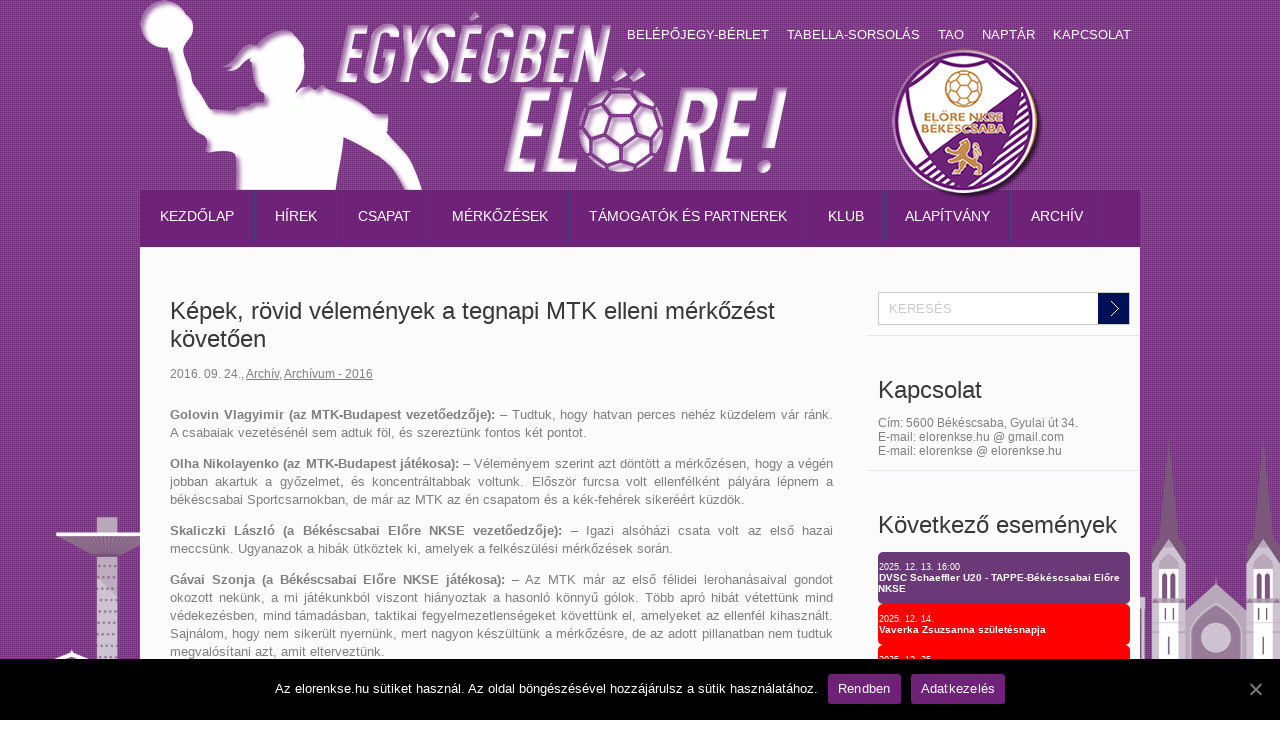

--- FILE ---
content_type: text/html; charset=UTF-8
request_url: http://elorenkse.hu/site/kepek-rovid-velemenyek-a-tegnapi-mtk-elleni-merkozest-kovetoen/
body_size: 15426
content:
<!DOCTYPE html>
<html lang="hu-HU">
<head profile="http://gmpg.org/xfn/11">

	<meta http-equiv="Content-Type" content="text/html; charset=UTF-8" />
	<meta name="viewport" content="width=device-width" />
	
	<title>Képek, rövid vélemények a tegnapi MTK elleni mérkőzést követően</title>
<meta name="Description" content="
	Golovin Vlagyimir (az MTK-Budapest vezetőedzője): &ndash; Tudtuk, hogy hatvan perces neh&eacute;z k&uuml;zdelem v&aacute;r r&aacute;nk. A csabaiak vezet&eacute;s&eacute;n&eacute;l sem adtuk f&ouml; " />
<meta name="Keywords" content="Képek,,rövid,vélemények,a,tegnapi,MTK,elleni,mérkőzést,követően,Fotók,Interjú,MTK Budapest,Riport,Archív,Archívum - 2016,elorenkse.hu, NB1, NB-I, Békéscsabai Előre Női Kézilabda Kft., Kézilabda, Női, Békéscsaba, 1912, Csapat, Bajnokság, Rájátszás, Magyar, Kupa, EUbility Group" />

	<link rel="alternate" type="application/rss+xml" title="Békéscsabai Előre Női Kézilabda Kft. &raquo; hírcsatorna" href="http://elorenkse.hu/site/feed/" />
<link rel="alternate" type="application/rss+xml" title="Békéscsabai Előre Női Kézilabda Kft. &raquo; hozzászólás hírcsatorna" href="http://elorenkse.hu/site/comments/feed/" />
<link rel='stylesheet' id='scroller-plugin-css'  href='http://elorenkse.hu/site/wp-content/plugins/wp-scroll-to-top/scr_style.css?ver=3.9.1' type='text/css' media='all' />
<link rel='stylesheet' id='bootstrapstyle-css'  href='http://elorenkse.hu/site/wp-content/plugins/bootstrap-collapse/css/bootstrap.css?ver=3.9.1' type='text/css' media='all' />
<link rel='stylesheet' id='cptch_stylesheet-css'  href='http://elorenkse.hu/site/wp-content/plugins/captcha/css/front_end_style.css?ver=4.4.5' type='text/css' media='all' />
<link rel='stylesheet' id='dashicons-css'  href='http://elorenkse.hu/site/wp-includes/css/dashicons.min.css?ver=3.9.1' type='text/css' media='all' />
<link rel='stylesheet' id='cptch_desktop_style-css'  href='http://elorenkse.hu/site/wp-content/plugins/captcha/css/desktop_style.css?ver=4.4.5' type='text/css' media='all' />
<link rel='stylesheet' id='cookie-notice-front-css'  href='http://elorenkse.hu/site/wp-content/plugins/cookie-notice/css/front.min.css?ver=3.9.1' type='text/css' media='all' />
<link rel='stylesheet' id='image-zoom-inout-css'  href='http://elorenkse.hu/site/wp-content/plugins/image-zoom-in-out/image-zoom-inout.css?ver=3.9.1' type='text/css' media='all' />
<link rel='stylesheet' id='page-list-style-css'  href='http://elorenkse.hu/site/wp-content/plugins/page-list/css/page-list.css?ver=5.1' type='text/css' media='all' />
<link rel='stylesheet' id='simple-google-adsense-styles-css'  href='http://elorenkse.hu/site/wp-content/plugins/simple-google-adsense/assets/css/adsense.css?ver=1.2.0' type='text/css' media='all' />
<link rel='stylesheet' id='wpclubmanager-general-css'  href='//elorenkse.hu/site/wp-content/plugins/wp-club-manager/assets/css/wpclubmanager.css?ver=1.3.8' type='text/css' media='all' />
<link rel='stylesheet' id='metro-buttons-style-css'  href='http://elorenkse.hu/site/wp-content/plugins/metro-buttons/button.css?ver=1.0' type='text/css' media='all' />
<link rel='stylesheet' id='tablepress-default-css'  href='http://elorenkse.hu/site/wp-content/plugins/tablepress/css/default.min.css?ver=1.4' type='text/css' media='all' />
<link rel='stylesheet' id='jq_ui_css-css'  href='http://elorenkse.hu/site/wp-content/plugins/ajax-event-calendar/css/jquery-ui-1.8.16.custom.css?ver=1.8.16' type='text/css' media='all' />
<link rel='stylesheet' id='custom-css'  href='http://elorenkse.hu/site/wp-content/plugins/ajax-event-calendar/css/custom.css?ver=1.0.4' type='text/css' media='all' />
<script type='text/javascript'>
/* <![CDATA[ */
window.CKEDITOR_BASEPATH = "http://elorenkse.hu/site/wp-content/plugins/ckeditor-for-wordpress/ckeditor/";
var ckeditorSettings = { "textarea_id": "comment", "pluginPath": "http:\/\/elorenkse.hu\/site\/wp-content\/plugins\/ckeditor-for-wordpress\/", "autostart": true, "excerpt_state": false, "qtransEnabled": false, "outputFormat": { "indent": true, "breakBeforeOpen": true, "breakAfterOpen": true, "breakBeforeClose": true, "breakAfterClose": true }, "configuration": { "filebrowserBrowseUrl": "http:\/\/elorenkse.hu\/site\/wp-content\/plugins\/ckeditor-for-wordpress\/filemanager\/browser\/default\/browser.html?Connector=..\/..\/connectors\/php\/connector.php", "filebrowserImageBrowseUrl": "http:\/\/elorenkse.hu\/site\/wp-content\/plugins\/ckeditor-for-wordpress\/filemanager\/browser\/default\/browser.html?Connector=..\/..\/connectors\/php\/connector.php&type=Images", "filebrowserFlashBrowseUrl": "http:\/\/elorenkse.hu\/site\/wp-content\/plugins\/ckeditor-for-wordpress\/filemanager\/browser\/default\/browser.html?Connector=..\/..\/connectors\/php\/connector.php&type=Flash", "filebrowserUploadUrl": "http:\/\/elorenkse.hu\/site\/wp-content\/plugins\/ckeditor-for-wordpress\/filemanager\/connectors\/php\/upload.php", "filebrowserImageUploadUrl": "http:\/\/elorenkse.hu\/site\/wp-content\/plugins\/ckeditor-for-wordpress\/filemanager\/connectors\/php\/upload.php?type=Images", "filebrowserFlashUploadUrl": "http:\/\/elorenkse.hu\/site\/wp-content\/plugins\/ckeditor-for-wordpress\/filemanager\/connectors\/php\/upload.php?type=Flash", "height": "160px", "skin": "kama", "scayt_autoStartup": false, "entities": true, "entities_greek": true, "entities_latin": true, "toolbar": "WordpressBasic", "templates_files": [ "http:\/\/elorenkse.hu\/site\/wp-content\/plugins\/ckeditor-for-wordpress\/ckeditor.templates.js" ], "stylesCombo_stylesSet": "wordpress:http:\/\/elorenkse.hu\/site\/wp-content\/plugins\/ckeditor-for-wordpress\/ckeditor.styles.js", "allowedContent": true, "customConfig": "http:\/\/elorenkse.hu\/site\/wp-content\/plugins\/ckeditor-for-wordpress\/ckeditor.config.js" }, "externalPlugins": [  ], "additionalButtons": [  ] }
/* ]]> */
</script><style type="text/css">
			#content table.cke_editor { margin:0; }
			#content table.cke_editor tr td { padding:0;border:0; }
		</style><script type='text/javascript' src='http://elorenkse.hu/site/wp-includes/js/jquery/jquery.js?ver=1.11.0'></script>
<script type='text/javascript' src='http://elorenkse.hu/site/wp-includes/js/jquery/jquery-migrate.min.js?ver=1.2.1'></script>
<script type='text/javascript' src='http://elorenkse.hu/site/wp-content/plugins/wp-scroll-to-top/scr_js.js?ver=3.9.1'></script>
<script type='text/javascript' src='http://maps.google.com/maps/api/js?sensor=false&#038;ver=3'></script>
<script type='text/javascript' src='http://elorenkse.hu/site/wp-content/plugins/bootstrap-collapse/js/bootstrap-collapse.js?ver=3.9.1'></script>
<script type='text/javascript' src='http://elorenkse.hu/site/wp-content/plugins/bootstrap-collapse/js/bootstrap-transition.js?ver=3.9.1'></script>
<script type='text/javascript'>
/* <![CDATA[ */
var cnArgs = {"ajaxUrl":"http:\/\/elorenkse.hu\/site\/wp-admin\/admin-ajax.php","nonce":"b6e67fbc87","hideEffect":"fade","position":"bottom","onScroll":"0","onScrollOffset":"100","onClick":"0","cookieName":"cookie_notice_accepted","cookieTime":"2592000","cookieTimeRejected":"2592000","cookiePath":"\/site\/","cookieDomain":"","redirection":"0","cache":"0","refuse":"0","revokeCookies":"0","revokeCookiesOpt":"automatic","secure":"0","coronabarActive":"0"};
/* ]]> */
</script>
<script type='text/javascript' src='http://elorenkse.hu/site/wp-content/plugins/cookie-notice/js/front.min.js?ver=1.3.2'></script>
<script type='text/javascript' src='http://elorenkse.hu/site/wp-content/plugins/ckeditor-for-wordpress/ckeditor/ckeditor.js?t=F7J8&#038;ver=4.5.3.3'></script>
<script type='text/javascript' src='http://elorenkse.hu/site/wp-content/plugins/ckeditor-for-wordpress/includes/ckeditor.utils.js?t=F7J8&#038;ver=4.5.3.3'></script>
<link rel="EditURI" type="application/rsd+xml" title="RSD" href="http://elorenkse.hu/site/xmlrpc.php?rsd" />
<link rel="wlwmanifest" type="application/wlwmanifest+xml" href="http://elorenkse.hu/site/wp-includes/wlwmanifest.xml" /> 
<meta name="generator" content="WordPress 3.9.1" />
<link rel='canonical' href='http://elorenkse.hu/site/kepek-rovid-velemenyek-a-tegnapi-mtk-elleni-merkozest-kovetoen/' />
<link rel='shortlink' href='http://elorenkse.hu/site/?p=605' />

<!--Plugin WP Admin Bar Removal 2014.0707.0383 Active - Tag 74be16979710d4c4e7c6647856088456-->

<!--Site Optimized to Speedup Control Panel Minimize Memory Consumption with Disabled Toolbar-->

	<style type="text/css">
        
.accordion-inner {
  border-top: 1px solid #e5e5e5;
  padding: 9px 15px;
}

.accordion-toggle {
  color: #21759B !important;
  cursor: pointer;
}
.accordion-group {
  border: 1px solid #e5e5e5;
  border-radius: 4px 4px 4px 4px;
  margin-bottom: 2px;
}

    </style><!-- <meta name="NextGEN" version="2.1.49" /> -->
<!-- <meta name="vfb" version="2.8.3" /> -->

<!-- wp_auction start -->
<link type="text/css" rel="stylesheet" href="http://elorenkse.hu/site/wp-includes/js/thickbox/thickbox.css" />

<link type="text/css" rel="stylesheet" href="http://elorenkse.hu/site/wp-content/plugins/wp-auctions/styles/default/color.css" />

      
  
<!-- wp_auction end -->



<!-- WP Club Manager Version -->
<meta name="generator" content="WP Club Manager 1.3.8" />

<link rel="shortcut icon" href="http://elorenkse.hu/site/wp-content/uploads/2016/11/elorenkse.png" type="image/x-icon" />
			
				<link rel="stylesheet" href="http://elorenkse.hu/site/wp-content/themes/immovables/css/index.css" type="text/css" media="screen, projection" />
				<link rel="stylesheet" href="http://elorenkse.hu/site/wp-content/themes/immovables/css/wide.css" type="text/css" media="screen and (min-width:1024px)" />
				<!--[if lt IE 9]>
				<link rel="stylesheet" href="http://elorenkse.hu/site/wp-content/themes/immovables/css/wide.css" type="text/css" media="screen" />
				<link rel="stylesheet" href="http://elorenkse.hu/site/wp-content/themes/immovables/css/ie.css" type="text/css" media="screen" />
				<![endif]-->
				<link rel="stylesheet" href="http://elorenkse.hu/site/wp-content/themes/immovables/css/mobile.css" type="text/css" media="screen and (min-width:240px) and (max-width:639px)" />
				<link rel="stylesheet" href="http://elorenkse.hu/site/wp-content/themes/immovables/css/tablet.css" type="text/css" media="screen and (min-width:640px) and (max-width:1023px)" />
								<link rel="stylesheet" href="http://elorenkse.hu/site/wp-content/themes/immovables/style.css" type="text/css" media="screen, projection" />
				<link rel="stylesheet" href="http://elorenkse.hu/site/wp-content/themes/immovables/css/shortcode.css" type="text/css" media="screen, projection" />
				<script type="text/javascript" src="http://elorenkse.hu/site/wp-content/themes/immovables/js/superfish.js?ver=3.3.1"></script>
				<script type="text/javascript" src="http://elorenkse.hu/site/wp-content/themes/immovables/js/smthemes.js?ver=35"></script>
				<script src="http://elorenkse.hu/site/wp-content/themes/immovables/js/jquery.cycle.all.js" type="text/javascript"></script>
						<script type="text/javascript">
				jQuery(document).ready(function() {

								jQuery(document).ready(function() {
	jQuery('.fp-slides').cycle({
		fx: 'fade',
		timeout: 10000,
		delay: 0,
		speed: 1000,
		next: '.fp-next',
		prev: '.fp-prev',
		pager: '.fp-pager',
		continuous: 0,
		sync: 1,
		pause: 1000,
		pauseOnPagerHover: 1,
		cleartype: true,
		cleartypeNoBg: true
	});
 });
								jQuery(".menus .children").addClass('sub-menu');
									if ( jQuery(document).width() > 1023 ) jQuery(function(){ 
	jQuery('ul.menus').superfish({ 
	animation: {height:'show'},				
								autoArrows:  false,
                dropShadows: false, 
                speed: 200,
                delay: 800                });
            });
								jQuery('textarea#comment').each(function(){
						jQuery(this).attr('name','0c197');
					});
				});
			</script>
				
	<style type="text/css"></style>
	
	<script async src="https://pagead2.googlesyndication.com/pagead/js/adsbygoogle.js?client=ca-pub-7145460239085094"
     crossorigin="anonymous"></script>	
	
<link rel='stylesheet' id='jquery_ui_css-css'  href='https://cdnjs.cloudflare.com/ajax/libs/jqueryui/1.11.4/jquery-ui.css?ver=3.9.1' type='text/css' media='all' />
<link rel='stylesheet' id='ngg_trigger_buttons-css'  href='http://elorenkse.hu/site/wp-content/plugins/nextgen-gallery/products/photocrati_nextgen/modules/nextgen_gallery_display/static/trigger_buttons.min.css?ver=2.1.49' type='text/css' media='all' />
<link rel='stylesheet' id='fancybox-0-css'  href='http://elorenkse.hu/site/wp-content/plugins/nextgen-gallery/products/photocrati_nextgen/modules/lightbox/static/fancybox/jquery.fancybox-1.3.4.min.css?ver=2.1.49' type='text/css' media='all' />
<link rel='stylesheet' id='fontawesome-css'  href='http://elorenkse.hu/site/wp-content/plugins/nextgen-gallery/products/photocrati_nextgen/modules/nextgen_gallery_display/static/fontawesome/font-awesome.min.css?ver=2.1.49' type='text/css' media='all' />
<link rel='stylesheet' id='nextgen_basic_thumbnails_style-css'  href='http://elorenkse.hu/site/wp-content/plugins/nextgen-gallery/products/photocrati_nextgen/modules/nextgen_basic_gallery/static/thumbnails/nextgen_basic_thumbnails.min.css?ver=2.1.49' type='text/css' media='all' />
<link rel='stylesheet' id='nextgen_pagination_style-css'  href='http://elorenkse.hu/site/wp-content/plugins/nextgen-gallery/products/photocrati_nextgen/modules/nextgen_pagination/static/style.min.css?ver=2.1.49' type='text/css' media='all' />
<link rel='stylesheet' id='nggallery-css'  href='http://elorenkse.hu/site/wp-content/ngg_styles/nggallery.css?ver=2.1.49' type='text/css' media='all' />
</head>

<body class="single single-post postid-605 single-format-standard no-slider content-r cookies-not-set" layout='2'>

<div id='scrollUp'><img src='http://elorenkse.hu/site/wp-content/themes/immovables/images/smt/arrow-up.png' alt='Up' title='Scroll window up' /></div>
		
<div id='all'>
<div id='header'>
	
	<div class='container clearfix'>
	
		<div id='secondarymenu-container'>

			<div id="logo">
								<a href='http://elorenkse.hu/site/'><img src='http://elorenkse.hu/site/wp-content/uploads/2016/09/elorenkse_logo.png' class='logo' alt='Békéscsabai Előre Női Kézilabda Kft.' title="Békéscsabai Előre Női Kézilabda Kft." /></a>
						
						</div>
						
			<div id='menu-box'>
			<div id='secondarymenu'>
				<div class="menu-topmenu-container"><ul id="menu-oldalak" class="menus menu-topmenu"><li id="menu-item-244" class="menu-item menu-item-type-post_type menu-item-object-page menu-item-has-children menu-item-244"><a href="http://elorenkse.hu/site/belepojegy-berlet/">Belépőjegy-bérlet</a>
<ul class='sub-menu'><div class='transparent'></div><div class='inner'>
	<li id="menu-item-12156" class="menu-item menu-item-type-post_type menu-item-object-page menu-item-12156"><a href="http://elorenkse.hu/site/belepojegy-berlet/regisztracio/">Regisztráció</a></li>
</div></ul>
</li>
<li id="menu-item-256" class="menu-item menu-item-type-post_type menu-item-object-page menu-item-has-children menu-item-256"><a href="http://elorenkse.hu/site/tabella-sorsolas/">Tabella-sorsolás</a>
<ul class='sub-menu'><div class='transparent'></div><div class='inner'>
	<li id="menu-item-12104" class="menu-item menu-item-type-post_type menu-item-object-page menu-item-12104"><a href="http://elorenkse.hu/site/tabella-sorsolas/tabella-sorsolas-20252026-nb-ib/">Tabella-sorsolás 2025/2026 &#8211; NB I/B</a></li>
	<li id="menu-item-11257" class="menu-item menu-item-type-post_type menu-item-object-page menu-item-11257"><a href="http://elorenkse.hu/site/tabella-sorsolas/tabella-sorsolas-20242025-nb-i/">Tabella-sorsolás 2024/2025 &#8211; NB I</a></li>
	<li id="menu-item-10191" class="menu-item menu-item-type-post_type menu-item-object-page menu-item-10191"><a href="http://elorenkse.hu/site/tabella-sorsolas/tabella-sorsolas-20232024-nb-i/">Tabella-sorsolás 2023/2024 &#8211; NB I</a></li>
	<li id="menu-item-9094" class="menu-item menu-item-type-post_type menu-item-object-page menu-item-9094"><a href="http://elorenkse.hu/site/tabella-sorsolas/tabella-sorsolas-20222023-nb-i/">Tabella-sorsolás 2022/2023 &#8211; NB I</a></li>
	<li id="menu-item-6449" class="menu-item menu-item-type-post_type menu-item-object-page menu-item-6449"><a href="http://elorenkse.hu/site/tabella-sorsolas/tabella-sorsolas-20212022-nb-ib/">Tabella-sorsolás 2021/2022 &#8211; NB I/B</a></li>
	<li id="menu-item-5064" class="menu-item menu-item-type-post_type menu-item-object-page menu-item-5064"><a href="http://elorenkse.hu/site/tabella-sorsolas/tabella-sorsolas-2020-2021-nb-i/">Tabella-sorsolás 2020/2021 &#8211; NB I</a></li>
	<li id="menu-item-4218" class="menu-item menu-item-type-post_type menu-item-object-page menu-item-4218"><a href="http://elorenkse.hu/site/tabella-sorsolas/tabella-sorsolas-20192020-nb-i/">Tabella-sorsolás 2019/2020 &#8211; NB I</a></li>
	<li id="menu-item-3046" class="menu-item menu-item-type-post_type menu-item-object-page menu-item-3046"><a href="http://elorenkse.hu/site/tabella-sorsolas/tabella-sorsolas-20182019-nb-i/">Tabella-sorsolás 2018/2019 &#8211; NB I</a></li>
	<li id="menu-item-1788" class="menu-item menu-item-type-post_type menu-item-object-page menu-item-1788"><a href="http://elorenkse.hu/site/tabella-sorsolas/tabella-sorsolas-20172018-nb-i/">Tabella-sorsolás 2017/2018 – NB I</a></li>
	<li id="menu-item-411" class="menu-item menu-item-type-post_type menu-item-object-page menu-item-411"><a href="http://elorenkse.hu/site/tabella-sorsolas/tabella-sorsolas-20162017-nb-i/">Tabella-sorsolás 2016/2017 – NB I</a></li>
</div></ul>
</li>
<li id="menu-item-888" class="menu-item menu-item-type-post_type menu-item-object-page menu-item-has-children menu-item-888"><a href="http://elorenkse.hu/site/tao/">TAO</a>
<ul class='sub-menu'><div class='transparent'></div><div class='inner'>
	<li id="menu-item-11902" class="menu-item menu-item-type-post_type menu-item-object-page menu-item-11902"><a href="http://elorenkse.hu/site/tao/2025-2026/">2025-2026</a></li>
	<li id="menu-item-10990" class="menu-item menu-item-type-post_type menu-item-object-page menu-item-10990"><a href="http://elorenkse.hu/site/tao/2024-2025/">2024-2025</a></li>
	<li id="menu-item-9989" class="menu-item menu-item-type-post_type menu-item-object-page menu-item-9989"><a href="http://elorenkse.hu/site/tao/2023-2024/">2023-2024</a></li>
	<li id="menu-item-8973" class="menu-item menu-item-type-post_type menu-item-object-page menu-item-8973"><a href="http://elorenkse.hu/site/tao/2022-2023/">2022-2023</a></li>
	<li id="menu-item-6140" class="menu-item menu-item-type-post_type menu-item-object-page menu-item-6140"><a href="http://elorenkse.hu/site/tao/2021-2022/">2021-2022</a></li>
	<li id="menu-item-5011" class="menu-item menu-item-type-post_type menu-item-object-page menu-item-5011"><a href="http://elorenkse.hu/site/tao/2020-2021/">2020-2021</a></li>
	<li id="menu-item-4229" class="menu-item menu-item-type-post_type menu-item-object-page menu-item-4229"><a href="http://elorenkse.hu/site/tao/2019-2020/">2019-2020</a></li>
	<li id="menu-item-3201" class="menu-item menu-item-type-post_type menu-item-object-page menu-item-3201"><a href="http://elorenkse.hu/site/tao/2018-2019/">2018-2019</a></li>
	<li id="menu-item-1803" class="menu-item menu-item-type-post_type menu-item-object-page menu-item-1803"><a href="http://elorenkse.hu/site/tao/2017-2018/">2017-2018</a></li>
	<li id="menu-item-894" class="menu-item menu-item-type-post_type menu-item-object-page menu-item-894"><a href="http://elorenkse.hu/site/tao/2016-2017/">2016-2017</a></li>
</div></ul>
</li>
<li id="menu-item-245" class="menu-item menu-item-type-post_type menu-item-object-page menu-item-245"><a href="http://elorenkse.hu/site/naptar/">Naptár</a></li>
<li id="menu-item-247" class="menu-item menu-item-type-post_type menu-item-object-page menu-item-has-children menu-item-247"><a href="http://elorenkse.hu/site/kapcsolat/">Kapcsolat</a>
<ul class='sub-menu'><div class='transparent'></div><div class='inner'>
	<li id="menu-item-246" class="menu-item menu-item-type-post_type menu-item-object-page menu-item-246"><a href="http://elorenkse.hu/site/kapcsolat/uzenetkuldes/">Üzenetküldés</a></li>
	<li id="menu-item-4481" class="menu-item menu-item-type-post_type menu-item-object-page menu-item-4481"><a href="http://elorenkse.hu/site/kapcsolat/palyarendszabalyok/">Pályarendszabályok</a></li>
	<li id="menu-item-12002" class="menu-item menu-item-type-post_type menu-item-object-page menu-item-12002"><a href="http://elorenkse.hu/site/kapcsolat/utanpotlas-edzesek/">Utánpótlás edzések</a></li>
	<li id="menu-item-5150" class="menu-item menu-item-type-post_type menu-item-object-page menu-item-5150"><a href="http://elorenkse.hu/site/kapcsolat/adatvedelmi-es-adatkezelesi-tajekozato/">Adatvédelmi és adatkezelési tájékozató</a></li>
	<li id="menu-item-3723" class="menu-item menu-item-type-post_type menu-item-object-page menu-item-3723"><a href="http://elorenkse.hu/site/kapcsolat/adatkezeles/">Adatkezelés</a></li>
	<li id="menu-item-3720" class="menu-item menu-item-type-post_type menu-item-object-page menu-item-3720"><a href="http://elorenkse.hu/site/kapcsolat/cookie/">Cookie</a></li>
	<li id="menu-item-3717" class="menu-item menu-item-type-post_type menu-item-object-page menu-item-3717"><a href="http://elorenkse.hu/site/kapcsolat/gdpr/">GDPR</a></li>
</div></ul>
</li>
</ul></div>				
			</div>
			</div>
			
		</div>
		<select class='mobile-menu' id='mobile-sec-menu'><option value='#'>Válassz ...</option><option value='http://elorenkse.hu/site/belepojegy-berlet/'>Belépőjegy-bérlet</option><option value='http://elorenkse.hu/site/belepojegy-berlet/regisztracio/'>- Regisztráció</option><option value='http://elorenkse.hu/site/tabella-sorsolas/'>Tabella-sorsolás</option><option value='http://elorenkse.hu/site/tabella-sorsolas/tabella-sorsolas-20252026-nb-ib/'>- Tabella-sorsolás 2025/2026 - NB I/B</option><option value='http://elorenkse.hu/site/tabella-sorsolas/tabella-sorsolas-20242025-nb-i/'>- Tabella-sorsolás 2024/2025 - NB I</option><option value='http://elorenkse.hu/site/tabella-sorsolas/tabella-sorsolas-20232024-nb-i/'>- Tabella-sorsolás 2023/2024 - NB I</option><option value='http://elorenkse.hu/site/tabella-sorsolas/tabella-sorsolas-20222023-nb-i/'>- Tabella-sorsolás 2022/2023 - NB I</option><option value='http://elorenkse.hu/site/tabella-sorsolas/tabella-sorsolas-20212022-nb-ib/'>- Tabella-sorsolás 2021/2022 - NB I/B</option><option value='http://elorenkse.hu/site/tabella-sorsolas/tabella-sorsolas-2020-2021-nb-i/'>- Tabella-sorsolás 2020/2021 - NB I</option><option value='http://elorenkse.hu/site/tabella-sorsolas/tabella-sorsolas-20192020-nb-i/'>- Tabella-sorsolás 2019/2020 - NB I</option><option value='http://elorenkse.hu/site/tabella-sorsolas/tabella-sorsolas-20182019-nb-i/'>- Tabella-sorsolás 2018/2019 - NB I</option><option value='http://elorenkse.hu/site/tabella-sorsolas/tabella-sorsolas-20172018-nb-i/'>- Tabella-sorsolás 2017/2018 – NB I</option><option value='http://elorenkse.hu/site/tabella-sorsolas/tabella-sorsolas-20162017-nb-i/'>- Tabella-sorsolás 2016/2017 – NB I</option><option value='http://elorenkse.hu/site/tao/'>TAO</option><option value='http://elorenkse.hu/site/tao/2025-2026/'>- 2025-2026</option><option value='http://elorenkse.hu/site/tao/2024-2025/'>- 2024-2025</option><option value='http://elorenkse.hu/site/tao/2023-2024/'>- 2023-2024</option><option value='http://elorenkse.hu/site/tao/2022-2023/'>- 2022-2023</option><option value='http://elorenkse.hu/site/tao/2021-2022/'>- 2021-2022</option><option value='http://elorenkse.hu/site/tao/2020-2021/'>- 2020-2021</option><option value='http://elorenkse.hu/site/tao/2019-2020/'>- 2019-2020</option><option value='http://elorenkse.hu/site/tao/2018-2019/'>- 2018-2019</option><option value='http://elorenkse.hu/site/tao/2017-2018/'>- 2017-2018</option><option value='http://elorenkse.hu/site/tao/2016-2017/'>- 2016-2017</option><option value='http://elorenkse.hu/site/naptar/'>Naptár</option><option value='http://elorenkse.hu/site/kapcsolat/'>Kapcsolat</option><option value='http://elorenkse.hu/site/kapcsolat/uzenetkuldes/'>- Üzenetküldés</option><option value='http://elorenkse.hu/site/kapcsolat/palyarendszabalyok/'>- Pályarendszabályok</option><option value='http://elorenkse.hu/site/kapcsolat/utanpotlas-edzesek/'>- Utánpótlás edzések</option><option value='http://elorenkse.hu/site/kapcsolat/adatvedelmi-es-adatkezelesi-tajekozato/'>- Adatvédelmi és adatkezelési tájékozató</option><option value='http://elorenkse.hu/site/kapcsolat/adatkezeles/'>- Adatkezelés</option><option value='http://elorenkse.hu/site/kapcsolat/cookie/'>- Cookie</option><option value='http://elorenkse.hu/site/kapcsolat/gdpr/'>- GDPR</option></select>		<select class='mobile-menu' id='mobile-main-menu'><option value='#'>Válassz ...</option><option value='http://elorenkse.hu/site/'>Kezdőlap</option><option value='http://elorenkse.hu/site/category/hirek/'>Hírek</option><option value='http://elorenkse.hu/site/category/csapat/'>Csapat</option><option value='http://elorenkse.hu/site/category/csapat/csapat-2025-2026/'>- Csapat 2025-2026</option><option value='http://elorenkse.hu/site/category/csapat/csapat-2024-2025/'>- Csapat 2024-2025</option><option value='http://elorenkse.hu/site/category/csapat/csapat-2023-2024/'>- Csapat 2023-2024</option><option value='http://elorenkse.hu/site/category/csapat/csapat-2022-2023/'>- Csapat 2022-2023</option><option value='http://elorenkse.hu/site/category/csapat/csapat-2021-2022/'>- Csapat 2021-2022</option><option value='http://elorenkse.hu/site/category/csapat/csapat-2020-2021/'>- Csapat 2020-2021</option><option value='http://elorenkse.hu/site/category/csapat/csapat-2019-2020/'>- Csapat 2019-2020</option><option value='http://elorenkse.hu/site/category/csapat/csapat-2018-2019/'>- Csapat 2018-2019</option><option value='http://elorenkse.hu/site/category/csapat/csapat-2017-2018/'>- Csapat 2017-2018</option><option value='http://elorenkse.hu/site/category/csapat/csapat-2016-2017/'>- Csapat 2016-2017</option><option value='http://elorenkse.hu/site/category/csapat/szakmai-stab-es-vezetoseg/'>- Szakmai stáb és vezetőség</option><option value='http://elorenkse.hu/site/category/merkozesek/'>Mérkőzések</option><option value='http://elorenkse.hu/site/category/merkozesek/merkozesek-nb-ib-2025-2026/'>- Mérkőzések – NB I/B 2025-2026</option><option value='http://elorenkse.hu/site/category/merkozesek/merkozesek-magyar-kupa-2025-2026/'>- Mérkőzések – Magyar Kupa 2025-2026</option><option value='http://elorenkse.hu/site/category/merkozesek/merkozesek-felkeszules-2025-2026/'>- Mérkőzések – Felkészülés 2025-2026</option><option value='http://elorenkse.hu/site/category/merkozesek/merkozesek-nb-i-2024-2025/'>- Mérkőzések – NB I 2024-2025</option><option value='http://elorenkse.hu/site/category/merkozesek/merkozesek-magyar-kupa-2024-2025/'>- Mérkőzések – Magyar Kupa 2024-2025</option><option value='http://elorenkse.hu/site/category/merkozesek/merkozesek-felkeszules-2024-2025/'>- Mérkőzések – Felkészülés 2024-2025</option><option value='http://elorenkse.hu/site/category/merkozesek/merkozesek-nb-i-2023-2024/'>- Mérkőzések – NB I 2023-2024</option><option value='http://elorenkse.hu/site/category/merkozesek/merkozesek-magyar-kupa-2023-2024/'>- Mérkőzések – Magyar Kupa 2023-2024</option><option value='http://elorenkse.hu/site/category/merkozesek/merkozesek-felkeszules-2023-2024/'>- Mérkőzések - Felkészülés 2023-2024</option><option value='http://elorenkse.hu/site/category/merkozesek/merkozesek-nb-i-2022-2023/'>- Mérkőzések – NB I 2022-2023</option><option value='http://elorenkse.hu/site/category/merkozesek/merkozesek-magyar-kupa-2022-2023/'>- Mérkőzések – Magyar Kupa 2022-2023</option><option value='http://elorenkse.hu/site/category/merkozesek/merkozesek-felkeszules-2022-2023/'>- Mérkőzések – Felkészülés 2022-2023</option><option value='http://elorenkse.hu/site/category/merkozesek/merkozesek-nb-ib-2021-2022/'>- Mérkőzések – NB I/B 2021-2022</option><option value='http://elorenkse.hu/site/category/merkozesek/merkozesek-magyar-kupa-2021-2022/'>- Mérkőzések – Magyar Kupa 2021-2022</option><option value='http://elorenkse.hu/site/category/merkozesek/merkozesek-felkeszules-2021-2022/'>- Mérkőzések – Felkészülés 2021-2022</option><option value='http://elorenkse.hu/site/category/merkozesek/merkozesek-nb-i-2020-2021/'>- Mérkőzések - NB I 2020-2021</option><option value='http://elorenkse.hu/site/category/merkozesek/merkozesek-magyar-kupa-2020-2021/'>- Mérkőzések – Magyar Kupa 2020-2021</option><option value='http://elorenkse.hu/site/category/merkozesek/merkozesek-felkeszules-2020-2021/'>- Mérkőzések - Felkészülés 2020-2021</option><option value='http://elorenkse.hu/site/category/merkozesek/merkozesek-nb-i-2019-2020/'>- Mérkőzések - NB I 2019-2020</option><option value='http://elorenkse.hu/site/category/merkozesek/merkozesek-magyar-kupa-2019-2020/'>- Mérkőzések – Magyar Kupa 2019-2020</option><option value='http://elorenkse.hu/site/category/merkozesek/merkozesek-felkeszules-2019-2020/'>- Mérkőzések - Felkészülés 2019-2020</option><option value='http://elorenkse.hu/site/category/merkozesek/merkozesek-nb-i-2018-2019/'>- Mérkőzések - NB I 2018-2019</option><option value='http://elorenkse.hu/site/category/merkozesek/merkozesek-magyar-kupa-2018-2019/'>- Mérkőzések - Magyar Kupa 2018-2019</option><option value='http://elorenkse.hu/site/category/merkozesek/merkozesek-nb-i-2017-2018/'>- Mérkőzések - NB I 2017-2018</option><option value='http://elorenkse.hu/site/category/merkozesek/merkozesek-magyar-kupa-2017-2018/'>- Mérkőzések – Magyar Kupa 2017-2018</option><option value='http://elorenkse.hu/site/category/merkozesek/merkozesek-nb-i-2016-2017/'>- Mérkőzések - NB I 2016-2017</option><option value='http://elorenkse.hu/site/category/merkozesek/merkozesek-magyar-kupa-2016-2017/'>- Mérkőzések - Magyar Kupa 2016-2017</option><option value='http://elorenkse.hu/site/category/tamogatok-es-partnerek/'>Támogatók és partnerek</option><option value='http://elorenkse.hu/site/category/tamogatok-es-partnerek/tamogatok/'>- Támogatók</option><option value='http://elorenkse.hu/site/category/tamogatok-es-partnerek/szponzori-ajanlat/'>- Szponzori ajánlat</option><option value='http://elorenkse.hu/site/category/tamogatok-es-partnerek/partolo-tagok/'>- Pártoló tagok</option><option value='http://elorenkse.hu/site/category/tamogatok-es-partnerek/partolo-tagsag/'>- Pártoló tagság</option><option value='http://elorenkse.hu/site/category/klub/'>Klub</option><option value='http://elorenkse.hu/site/category/alapitvany/'>Alapítvány</option><option value='http://elorenkse.hu/site/category/archiv/'>Archív</option><option value='http://elorenkse.hu/site/category/archiv/archivum-2025/'>- Archívum - 2025</option><option value='http://elorenkse.hu/site/category/archiv/archivum-2024/'>- Archívum - 2024</option><option value='http://elorenkse.hu/site/category/archiv/archivum-2023/'>- Archívum - 2023</option><option value='http://elorenkse.hu/site/category/archiv/archivum-2022/'>- Archívum - 2022</option><option value='http://elorenkse.hu/site/category/archiv/archivum-2021/'>- Archívum – 2021</option><option value='http://elorenkse.hu/site/category/archiv/archivum-2020/'>- Archívum – 2020</option><option value='http://elorenkse.hu/site/category/archiv/archivum-2019/'>- Archívum - 2019</option><option value='http://elorenkse.hu/site/category/archiv/archivum-2018/'>- Archívum - 2018</option><option value='http://elorenkse.hu/site/category/archiv/archivum-2017/'>- Archívum - 2017</option><option value='http://elorenkse.hu/site/category/archiv/archivum-2016/'>- Archívum - 2016</option></select>		<div id='header-block'>
		
			<div id='mainmenu-container'>
				<div id='mainmenu'>
					<div class="menu-kategoriak-container"><ul id="menu-kategoriak" class="menus menu-primary"><li id="menu-item-3440" class="menu-item menu-item-type-custom menu-item-object-custom menu-item-home menu-item-3440"><a href="http://elorenkse.hu/site/">Kezdőlap</a></li>
<li id="menu-item-248" class="menu-item menu-item-type-taxonomy menu-item-object-category menu-item-248"><a href="http://elorenkse.hu/site/category/hirek/">Hírek</a></li>
<li id="menu-item-252" class="menu-item menu-item-type-taxonomy menu-item-object-category menu-item-has-children menu-item-252"><a href="http://elorenkse.hu/site/category/csapat/">Csapat</a>
<ul class='sub-menu'><div class='transparent'></div><div class='inner'>
	<li id="menu-item-12070" class="menu-item menu-item-type-taxonomy menu-item-object-category menu-item-12070"><a href="http://elorenkse.hu/site/category/csapat/csapat-2025-2026/">Csapat 2025-2026</a></li>
	<li id="menu-item-11134" class="menu-item menu-item-type-taxonomy menu-item-object-category menu-item-11134"><a href="http://elorenkse.hu/site/category/csapat/csapat-2024-2025/">Csapat 2024-2025</a></li>
	<li id="menu-item-10291" class="menu-item menu-item-type-taxonomy menu-item-object-category menu-item-10291"><a href="http://elorenkse.hu/site/category/csapat/csapat-2023-2024/">Csapat 2023-2024</a></li>
	<li id="menu-item-9218" class="menu-item menu-item-type-taxonomy menu-item-object-category menu-item-9218"><a href="http://elorenkse.hu/site/category/csapat/csapat-2022-2023/">Csapat 2022-2023</a></li>
	<li id="menu-item-8173" class="menu-item menu-item-type-taxonomy menu-item-object-category menu-item-8173"><a href="http://elorenkse.hu/site/category/csapat/csapat-2021-2022/">Csapat 2021-2022</a></li>
	<li id="menu-item-5405" class="menu-item menu-item-type-taxonomy menu-item-object-category menu-item-5405"><a href="http://elorenkse.hu/site/category/csapat/csapat-2020-2021/">Csapat 2020-2021</a></li>
	<li id="menu-item-4298" class="menu-item menu-item-type-taxonomy menu-item-object-category menu-item-4298"><a href="http://elorenkse.hu/site/category/csapat/csapat-2019-2020/">Csapat 2019-2020</a></li>
	<li id="menu-item-3045" class="menu-item menu-item-type-taxonomy menu-item-object-category menu-item-3045"><a href="http://elorenkse.hu/site/category/csapat/csapat-2018-2019/">Csapat 2018-2019</a></li>
	<li id="menu-item-2018" class="menu-item menu-item-type-taxonomy menu-item-object-category menu-item-2018"><a href="http://elorenkse.hu/site/category/csapat/csapat-2017-2018/">Csapat 2017-2018</a></li>
	<li id="menu-item-476" class="menu-item menu-item-type-taxonomy menu-item-object-category menu-item-476"><a href="http://elorenkse.hu/site/category/csapat/csapat-2016-2017/">Csapat 2016-2017</a></li>
	<li id="menu-item-550" class="menu-item menu-item-type-taxonomy menu-item-object-category menu-item-550"><a href="http://elorenkse.hu/site/category/csapat/szakmai-stab-es-vezetoseg/">Szakmai stáb és vezetőség</a></li>
</div></ul>
</li>
<li id="menu-item-249" class="menu-item menu-item-type-taxonomy menu-item-object-category menu-item-has-children menu-item-249"><a href="http://elorenkse.hu/site/category/merkozesek/">Mérkőzések</a>
<ul class='sub-menu'><div class='transparent'></div><div class='inner'>
	<li id="menu-item-12208" class="menu-item menu-item-type-taxonomy menu-item-object-category menu-item-12208"><a href="http://elorenkse.hu/site/category/merkozesek/merkozesek-nb-ib-2025-2026/">Mérkőzések – NB I/B 2025-2026</a></li>
	<li id="menu-item-12240" class="menu-item menu-item-type-taxonomy menu-item-object-category menu-item-12240"><a href="http://elorenkse.hu/site/category/merkozesek/merkozesek-magyar-kupa-2025-2026/">Mérkőzések – Magyar Kupa 2025-2026</a></li>
	<li id="menu-item-12106" class="menu-item menu-item-type-taxonomy menu-item-object-category menu-item-12106"><a href="http://elorenkse.hu/site/category/merkozesek/merkozesek-felkeszules-2025-2026/">Mérkőzések – Felkészülés 2025-2026</a></li>
	<li id="menu-item-11252" class="menu-item menu-item-type-taxonomy menu-item-object-category menu-item-11252"><a href="http://elorenkse.hu/site/category/merkozesek/merkozesek-nb-i-2024-2025/">Mérkőzések – NB I 2024-2025</a></li>
	<li id="menu-item-11453" class="menu-item menu-item-type-taxonomy menu-item-object-category menu-item-11453"><a href="http://elorenkse.hu/site/category/merkozesek/merkozesek-magyar-kupa-2024-2025/">Mérkőzések – Magyar Kupa 2024-2025</a></li>
	<li id="menu-item-11174" class="menu-item menu-item-type-taxonomy menu-item-object-category menu-item-11174"><a href="http://elorenkse.hu/site/category/merkozesek/merkozesek-felkeszules-2024-2025/">Mérkőzések – Felkészülés 2024-2025</a></li>
	<li id="menu-item-10277" class="menu-item menu-item-type-taxonomy menu-item-object-category menu-item-10277"><a href="http://elorenkse.hu/site/category/merkozesek/merkozesek-nb-i-2023-2024/">Mérkőzések – NB I 2023-2024</a></li>
	<li id="menu-item-10564" class="menu-item menu-item-type-taxonomy menu-item-object-category menu-item-10564"><a href="http://elorenkse.hu/site/category/merkozesek/merkozesek-magyar-kupa-2023-2024/">Mérkőzések – Magyar Kupa 2023-2024</a></li>
	<li id="menu-item-10162" class="menu-item menu-item-type-taxonomy menu-item-object-category menu-item-10162"><a href="http://elorenkse.hu/site/category/merkozesek/merkozesek-felkeszules-2023-2024/">Mérkőzések &#8211; Felkészülés 2023-2024</a></li>
	<li id="menu-item-9415" class="menu-item menu-item-type-taxonomy menu-item-object-category menu-item-9415"><a href="http://elorenkse.hu/site/category/merkozesek/merkozesek-nb-i-2022-2023/">Mérkőzések – NB I 2022-2023</a></li>
	<li id="menu-item-9423" class="menu-item menu-item-type-taxonomy menu-item-object-category menu-item-9423"><a href="http://elorenkse.hu/site/category/merkozesek/merkozesek-magyar-kupa-2022-2023/">Mérkőzések – Magyar Kupa 2022-2023</a></li>
	<li id="menu-item-9128" class="menu-item menu-item-type-taxonomy menu-item-object-category menu-item-9128"><a href="http://elorenkse.hu/site/category/merkozesek/merkozesek-felkeszules-2022-2023/">Mérkőzések – Felkészülés 2022-2023</a></li>
	<li id="menu-item-8180" class="menu-item menu-item-type-taxonomy menu-item-object-category menu-item-8180"><a href="http://elorenkse.hu/site/category/merkozesek/merkozesek-nb-ib-2021-2022/">Mérkőzések – NB I/B 2021-2022</a></li>
	<li id="menu-item-8296" class="menu-item menu-item-type-taxonomy menu-item-object-category menu-item-8296"><a href="http://elorenkse.hu/site/category/merkozesek/merkozesek-magyar-kupa-2021-2022/">Mérkőzések – Magyar Kupa 2021-2022</a></li>
	<li id="menu-item-6410" class="menu-item menu-item-type-taxonomy menu-item-object-category menu-item-6410"><a href="http://elorenkse.hu/site/category/merkozesek/merkozesek-felkeszules-2021-2022/">Mérkőzések – Felkészülés 2021-2022</a></li>
	<li id="menu-item-5252" class="menu-item menu-item-type-taxonomy menu-item-object-category menu-item-5252"><a href="http://elorenkse.hu/site/category/merkozesek/merkozesek-nb-i-2020-2021/">Mérkőzések &#8211; NB I 2020-2021</a></li>
	<li id="menu-item-5693" class="menu-item menu-item-type-taxonomy menu-item-object-category menu-item-5693"><a href="http://elorenkse.hu/site/category/merkozesek/merkozesek-magyar-kupa-2020-2021/">Mérkőzések – Magyar Kupa 2020-2021</a></li>
	<li id="menu-item-5111" class="menu-item menu-item-type-taxonomy menu-item-object-category menu-item-5111"><a href="http://elorenkse.hu/site/category/merkozesek/merkozesek-felkeszules-2020-2021/">Mérkőzések &#8211; Felkészülés 2020-2021</a></li>
	<li id="menu-item-4213" class="menu-item menu-item-type-taxonomy menu-item-object-category menu-item-4213"><a href="http://elorenkse.hu/site/category/merkozesek/merkozesek-nb-i-2019-2020/">Mérkőzések &#8211; NB I 2019-2020</a></li>
	<li id="menu-item-4498" class="menu-item menu-item-type-taxonomy menu-item-object-category menu-item-4498"><a href="http://elorenkse.hu/site/category/merkozesek/merkozesek-magyar-kupa-2019-2020/">Mérkőzések – Magyar Kupa 2019-2020</a></li>
	<li id="menu-item-4214" class="menu-item menu-item-type-taxonomy menu-item-object-category menu-item-4214"><a href="http://elorenkse.hu/site/category/merkozesek/merkozesek-felkeszules-2019-2020/">Mérkőzések &#8211; Felkészülés 2019-2020</a></li>
	<li id="menu-item-3043" class="menu-item menu-item-type-taxonomy menu-item-object-category menu-item-3043"><a href="http://elorenkse.hu/site/category/merkozesek/merkozesek-nb-i-2018-2019/">Mérkőzések &#8211; NB I 2018-2019</a></li>
	<li id="menu-item-3044" class="menu-item menu-item-type-taxonomy menu-item-object-category menu-item-3044"><a href="http://elorenkse.hu/site/category/merkozesek/merkozesek-magyar-kupa-2018-2019/">Mérkőzések &#8211; Magyar Kupa 2018-2019</a></li>
	<li id="menu-item-1880" class="menu-item menu-item-type-taxonomy menu-item-object-category menu-item-1880"><a href="http://elorenkse.hu/site/category/merkozesek/merkozesek-nb-i-2017-2018/">Mérkőzések &#8211; NB I 2017-2018</a></li>
	<li id="menu-item-2042" class="menu-item menu-item-type-taxonomy menu-item-object-category menu-item-2042"><a href="http://elorenkse.hu/site/category/merkozesek/merkozesek-magyar-kupa-2017-2018/">Mérkőzések – Magyar Kupa 2017-2018</a></li>
	<li id="menu-item-414" class="menu-item menu-item-type-taxonomy menu-item-object-category menu-item-414"><a href="http://elorenkse.hu/site/category/merkozesek/merkozesek-nb-i-2016-2017/">Mérkőzések &#8211; NB I 2016-2017</a></li>
	<li id="menu-item-631" class="menu-item menu-item-type-taxonomy menu-item-object-category menu-item-631"><a href="http://elorenkse.hu/site/category/merkozesek/merkozesek-magyar-kupa-2016-2017/">Mérkőzések &#8211; Magyar Kupa 2016-2017</a></li>
</div></ul>
</li>
<li id="menu-item-250" class="menu-item menu-item-type-taxonomy menu-item-object-category menu-item-has-children menu-item-250"><a href="http://elorenkse.hu/site/category/tamogatok-es-partnerek/">Támogatók és partnerek</a>
<ul class='sub-menu'><div class='transparent'></div><div class='inner'>
	<li id="menu-item-413" class="menu-item menu-item-type-taxonomy menu-item-object-category menu-item-413"><a href="http://elorenkse.hu/site/category/tamogatok-es-partnerek/tamogatok/">Támogatók</a></li>
	<li id="menu-item-415" class="menu-item menu-item-type-taxonomy menu-item-object-category menu-item-415"><a href="http://elorenkse.hu/site/category/tamogatok-es-partnerek/szponzori-ajanlat/">Szponzori ajánlat</a></li>
	<li id="menu-item-416" class="menu-item menu-item-type-taxonomy menu-item-object-category menu-item-416"><a href="http://elorenkse.hu/site/category/tamogatok-es-partnerek/partolo-tagok/">Pártoló tagok</a></li>
	<li id="menu-item-417" class="menu-item menu-item-type-taxonomy menu-item-object-category menu-item-417"><a href="http://elorenkse.hu/site/category/tamogatok-es-partnerek/partolo-tagsag/">Pártoló tagság</a></li>
</div></ul>
</li>
<li id="menu-item-253" class="menu-item menu-item-type-taxonomy menu-item-object-category menu-item-253"><a href="http://elorenkse.hu/site/category/klub/">Klub</a></li>
<li id="menu-item-9075" class="menu-item menu-item-type-taxonomy menu-item-object-category menu-item-9075"><a href="http://elorenkse.hu/site/category/alapitvany/">Alapítvány</a></li>
<li id="menu-item-254" class="menu-item menu-item-type-taxonomy menu-item-object-category current-post-ancestor current-menu-parent current-post-parent menu-item-has-children menu-item-254"><a href="http://elorenkse.hu/site/category/archiv/">Archív</a>
<ul class='sub-menu'><div class='transparent'></div><div class='inner'>
	<li id="menu-item-12172" class="menu-item menu-item-type-taxonomy menu-item-object-category menu-item-12172"><a href="http://elorenkse.hu/site/category/archiv/archivum-2025/">Archívum &#8211; 2025</a></li>
	<li id="menu-item-10665" class="menu-item menu-item-type-taxonomy menu-item-object-category menu-item-10665"><a href="http://elorenkse.hu/site/category/archiv/archivum-2024/">Archívum &#8211; 2024</a></li>
	<li id="menu-item-9687" class="menu-item menu-item-type-taxonomy menu-item-object-category menu-item-9687"><a href="http://elorenkse.hu/site/category/archiv/archivum-2023/">Archívum &#8211; 2023</a></li>
	<li id="menu-item-8601" class="menu-item menu-item-type-taxonomy menu-item-object-category menu-item-8601"><a href="http://elorenkse.hu/site/category/archiv/archivum-2022/">Archívum &#8211; 2022</a></li>
	<li id="menu-item-5966" class="menu-item menu-item-type-taxonomy menu-item-object-category menu-item-5966"><a href="http://elorenkse.hu/site/category/archiv/archivum-2021/">Archívum – 2021</a></li>
	<li id="menu-item-4687" class="menu-item menu-item-type-taxonomy menu-item-object-category menu-item-4687"><a href="http://elorenkse.hu/site/category/archiv/archivum-2020/">Archívum – 2020</a></li>
	<li id="menu-item-3707" class="menu-item menu-item-type-taxonomy menu-item-object-category menu-item-3707"><a href="http://elorenkse.hu/site/category/archiv/archivum-2019/">Archívum &#8211; 2019</a></li>
	<li id="menu-item-2386" class="menu-item menu-item-type-taxonomy menu-item-object-category menu-item-2386"><a href="http://elorenkse.hu/site/category/archiv/archivum-2018/">Archívum &#8211; 2018</a></li>
	<li id="menu-item-1128" class="menu-item menu-item-type-taxonomy menu-item-object-category menu-item-1128"><a href="http://elorenkse.hu/site/category/archiv/archivum-2017/">Archívum &#8211; 2017</a></li>
	<li id="menu-item-412" class="menu-item menu-item-type-taxonomy menu-item-object-category current-post-ancestor current-menu-parent current-post-parent menu-item-412"><a href="http://elorenkse.hu/site/category/archiv/archivum-2016/">Archívum &#8211; 2016</a></li>
</div></ul>
</li>
</ul></div>				</div>
			</div>
						
		</div>
		
		
	</div>
</div>

<div id='content-top' class='container'></div>
<div id='content'>
	<div class='container clearfix'>
		
		
	<div class='sidebar right clearfix'>
		<div id="search-2" class="widget widget_search"><div class="inner"> 
<div class="searchform" title="">
    <form method="get" ifaviconffd="searchform" action="http://elorenkse.hu/site/"> 
		<input type='submit' value='' class='searchbtn' />
        <input type="text" value="Keresés" class='searchtxt' 
            name="s" id="s"  onblur="if (this.value == '')  {this.value = 'Keresés';}"  
            onfocus="if (this.value == 'Keresés') {this.value = '';}" 
        />
		<div style='clear:both'></div>
    </form>
</div><!-- #search --></div></div><div id="text-7" class="widget widget_text"><div class="inner"><div class="caption"><h3>Kapcsolat</h3></div>			<div class="textwidget"><p>Cím: 5600 Békéscsaba, Gyulai út 34.<br />
E-mail: elorenkse.hu @ gmail.com<br />
E-mail: elorenkse @ elorenkse.hu</p>
</div>
		</div></div><div id="text-17" class="widget widget_text"><div class="inner"><div class="caption"><h3>Következő események</h3></div>			<div class="textwidget"><style>.cat1,.cat1 .fc-event-skin,.fc-agenda .cat1,a.cat1,a.cat1:active,a.cat1:visited{color:#FFFFFF !important;background-color:#6B3978 !important;border-color:#6B3978 !important}
a.cat1:hover{-moz-box-shadow:0 0 2px #000;-webkit-box-shadow:0 0 2px #000;box-shadow:0 0 2px #000;color:#FFFFFF !important;background-color:#6B3978 !important;border-color:#FFFFFF !important}
.cat2,.cat2 .fc-event-skin,.fc-agenda .cat2,a.cat2,a.cat2:active,a.cat2:visited{color:#FFFFFF !important;background-color:#FF0000 !important;border-color:#FF0000 !important}
a.cat2:hover{-moz-box-shadow:0 0 2px #000;-webkit-box-shadow:0 0 2px #000;box-shadow:0 0 2px #000;color:#FFFFFF !important;background-color:#FF0000 !important;border-color:#FFFFFF !important}
.cat3,.cat3 .fc-event-skin,.fc-agenda .cat3,a.cat3,a.cat3:active,a.cat3:visited{color:#FFFFFF !important;background-color:#D9A300 !important;border-color:#D9A300 !important}
a.cat3:hover{-moz-box-shadow:0 0 2px #000;-webkit-box-shadow:0 0 2px #000;box-shadow:0 0 2px #000;color:#FFFFFF !important;background-color:#D9A300 !important;border-color:#FFFFFF !important}
.cat4,.cat4 .fc-event-skin,.fc-agenda .cat4,a.cat4,a.cat4:active,a.cat4:visited{color:#FFFFFF !important;background-color:#ff7f00 !important;border-color:#ff7f00 !important}
a.cat4:hover{-moz-box-shadow:0 0 2px #000;-webkit-box-shadow:0 0 2px #000;box-shadow:0 0 2px #000;color:#FFFFFF !important;background-color:#ff7f00 !important;border-color:#FFFFFF !important}
.cat5,.cat5 .fc-event-skin,.fc-agenda .cat5,a.cat5,a.cat5:active,a.cat5:visited{color:#FFFFFF !important;background-color:#005294 !important;border-color:#005294 !important}
a.cat5:hover{-moz-box-shadow:0 0 2px #000;-webkit-box-shadow:0 0 2px #000;box-shadow:0 0 2px #000;color:#FFFFFF !important;background-color:#005294 !important;border-color:#FFFFFF !important}
.cat7,.cat7 .fc-event-skin,.fc-agenda .cat7,a.cat7,a.cat7:active,a.cat7:visited{color:#FFFFFF !important;background-color:#D9A300 !important;border-color:#D9A300 !important}
a.cat7:hover{-moz-box-shadow:0 0 2px #000;-webkit-box-shadow:0 0 2px #000;box-shadow:0 0 2px #000;color:#FFFFFF !important;background-color:#D9A300 !important;border-color:#FFFFFF !important}
</style><ul class='aec-eventlist'><li class="fc-event round5 cat1" onClick="jQuery.aecDialog({'id':745,'start':'2025-12-13 16:00:00','end':'2025-12-13 18:00:00'});"><span class="fc-event-time">2025. 12. 13. 16:00</span><span class="fc-event-title">DVSC Schaeffler U20 - TAPPE-B&eacute;k&eacute;scsabai Előre NKSE</span></li><li class="fc-event round5 cat2" onClick="jQuery.aecDialog({'id':758,'start':'2025-12-14 00:00:00','end':'2025-12-14 00:00:00'});"><span class="fc-event-time">2025. 12. 14.</span><span class="fc-event-title">Vaverka Zsuzsanna sz&uuml;let&eacute;snapja</span></li><li class="fc-event round5 cat2" onClick="jQuery.aecDialog({'id':752,'start':'2025-12-25 00:00:00','end':'2025-12-25 00:00:00'});"><span class="fc-event-time">2025. 12. 25.</span><span class="fc-event-title">Borb&eacute;ly M&aacute;rta sz&uuml;let&eacute;snapja</span></li><li class="fc-event round5 cat2" onClick="jQuery.aecDialog({'id':755,'start':'2025-12-28 00:00:00','end':'2025-12-28 00:00:00'});"><span class="fc-event-time">2025. 12. 28.</span><span class="fc-event-title">Labos Tibor sz&uuml;let&eacute;snapja</span></li><li class="fc-event round5 cat2" onClick="jQuery.aecDialog({'id':756,'start':'2025-12-29 00:00:00','end':'2025-12-29 00:00:00'});"><span class="fc-event-time">2025. 12. 29.</span><span class="fc-event-title">T&oacute;th Krist&oacute;f sz&uuml;let&eacute;snapja</span></li></ul>
<span class='aec-credit'>AEC v1.0.4</span>
</div>
		</div></div><div id="useronline-2" class="widget widget_useronline"><div class="inner"><div id="useronline-browsing-site">Online: <strong>3 Látogató, 2 Robot</strong></div></div></div><div id="text-13" class="widget widget_text"><div class="inner"><div class="caption"><h3>YouTube</h3></div>			<div class="textwidget"><a href="https://www.youtube.com/channel/UCVGv7BcuNleKWvmJUf0Jujw" target="_blank"><img src="http://www.elorenkse.hu/site/wp-content/uploads/file/youtube_web.png" alt="YouTube" title="YouTube"/></a></div>
		</div></div><div id="text-12" class="widget widget_text"><div class="inner"><div class="caption"><h3>MKSZ</h3></div>			<div class="textwidget"><a href="http://keziszovetseg.hu" target="_blank"><img src="http://elorenkse.hu/site/wp-content/uploads/2024/09/mksz_logo_2024.svg" width="260" height="260" border="0" /></a></div>
		</div></div>		<div id="recent-posts-2" class="widget widget_recent_entries"><div class="inner">		<div class="caption"><h3>Legutóbbi bejegyzések</h3></div>		<ul>
					<li>
				<a href="http://elorenkse.hu/site/sorsolas-naptar-kapcsolat/">Sorsolás, naptár, kapcsolat</a>
						</li>
					<li>
				<a href="http://elorenkse.hu/site/borsod-sport-klub-kkft-tappe-bekescsabai-enkse-20251206/">Borsod Sport Klub KKFT &#8211; Tappe-Békéscsabai ENKSE</a>
						</li>
					<li>
				<a href="http://elorenkse.hu/site/a-borsod-sk-otthonaban-folytatjuk-a-bajnoksagot-20251205/">A Borsod SK otthonában folytatjuk a bajnokságot</a>
						</li>
					<li>
				<a href="http://elorenkse.hu/site/tappe-bekescsabai-enkse-pc-trade-szegedi-nke-20251129/">Tappe-Békéscsabai ENKSE &#8211; PC Trade Szegedi NKE</a>
						</li>
					<li>
				<a href="http://elorenkse.hu/site/az-ujonc-szeged-ellen-zarjuk-az-evet-hazai-palyan-20251128/">Az újonc Szeged ellen zárjuk az évet hazai pályán</a>
						</li>
					<li>
				<a href="http://elorenkse.hu/site/enuse-tappe-bekescsabai-enkse-20251114/">ENUSE &#8211; Tappe-Békéscsabai ENKSE</a>
						</li>
					<li>
				<a href="http://elorenkse.hu/site/az-enuse-otthonaban-folytatodhat-a-jo-szeria-20251113/">Az ENUSE otthonában folytatódhat a jó széria</a>
						</li>
					<li>
				<a href="http://elorenkse.hu/site/tappe-bekescsabai-enkse-tempo-kse-20251108/">Tappe-Békéscsabai ENKSE &#8211; Tempo KSE</a>
						</li>
					<li>
				<a href="http://elorenkse.hu/site/kozvetlen-rivalisunkat-fogadjuk-a-varosi-sportcsarnokban-20251106/">Közvetlen riválisunkat fogadjuk a városi sportcsarnokban</a>
						</li>
					<li>
				<a href="http://elorenkse.hu/site/ferencvarosi-tc-u20-tappe-bekescsabai-enkse-20251031/">Ferencvárosi TC U20 &#8211; Tappe-Békéscsabai ENKSE</a>
						</li>
				</ul>
		</div></div><div id="facebooklikebox-2" class="widget widget_FacebookLikeBox"><div class="inner"><div class="caption"><h3>Facebook</h3></div><script src="http://connect.facebook.net/en_US/all.js#xfbml=1"></script><fb:like-box href="http://www.facebook.com/elorekezilabda" width="250" show_faces="true" border_color="AAAAAA" stream="true" header="false"></fb:like-box></div></div><div id="text-6" class="widget widget_text"><div class="inner"><div class="caption"><h3>Régi weboldal</h3></div>			<div class="textwidget"><a href="http://www.elorenkse.hu/elorenkse/" target="_blank"><img src="http://www.elorenkse.hu/site/wp-content/uploads/image/elorenkse_hu_old.jpg" width="250" height="69" /></a></div>
		</div></div>	</div><!-- ddd-->		 
		<div id="main_content"> <div class='articles'> 		<div class='one-post'>
			<div id="post-605" class="post-605 post type-post status-publish format-standard hentry category-archiv category-archivum-2016 tag-fotok tag-interju tag-mtk-budapest tag-riport post-caption">
							<h1>Képek, rövid vélemények a tegnapi MTK elleni mérkőzést követően</h1>
			<p class='post-meta'>
			
				<span class='post-date'>2016. 09. 24.</span>, 
				
				<a href="http://elorenkse.hu/site/category/archiv/" title="View all posts in Archív" rel="category tag">Archív</a>, <a href="http://elorenkse.hu/site/category/archiv/archivum-2016/" title="View all posts in Archívum - 2016" rel="category tag">Archívum - 2016</a>			</p>			
			</div>
			<div class='post-body'>
			
				
			
			
			
			
			
			
				<p style="text-align: justify;">
	<strong>Golovin Vlagyimir (az MTK-Budapest vezetőedzője):</strong> &ndash; Tudtuk, hogy hatvan perces neh&eacute;z k&uuml;zdelem v&aacute;r r&aacute;nk. A csabaiak vezet&eacute;s&eacute;n&eacute;l sem adtuk f&ouml;l, &eacute;s szerezt&uuml;nk fontos k&eacute;t pontot.
</p>
<p style="text-align: justify;">
	<strong>Olha Nikolayenko (az MTK-Budapest j&aacute;t&eacute;kosa):</strong> &ndash; V&eacute;lem&eacute;nyem szerint azt d&ouml;nt&ouml;tt a m&eacute;rkőz&eacute;sen, hogy a v&eacute;g&eacute;n jobban akartuk a győzelmet, &eacute;s koncentr&aacute;ltabbak voltunk. Elősz&ouml;r furcsa volt ellenf&eacute;lk&eacute;nt p&aacute;ly&aacute;ra l&eacute;pnem a b&eacute;k&eacute;scsabai Sportcsarnokban, de m&aacute;r az MTK az &eacute;n csapatom &eacute;s a k&eacute;k-feh&eacute;rek siker&eacute;&eacute;rt k&uuml;zd&ouml;k.
</p>
<p style="text-align: justify;">
	<strong>Skaliczki L&aacute;szl&oacute; (a B&eacute;k&eacute;scsabai Előre NKSE vezetőedzője):</strong> &ndash; Igazi als&oacute;h&aacute;zi csata volt az első hazai meccs&uuml;nk. Ugyanazok a hib&aacute;k &uuml;tk&ouml;ztek ki, amelyek a felk&eacute;sz&uuml;l&eacute;si m&eacute;rkőz&eacute;sek sor&aacute;n.
</p>
<p style="text-align: justify;">
	<strong>G&aacute;vai Szonja (a B&eacute;k&eacute;scsabai Előre NKSE j&aacute;t&eacute;kosa):</strong> &ndash; Az MTK m&aacute;r az első f&eacute;lidei lerohan&aacute;saival gondot okozott nek&uuml;nk, a mi j&aacute;t&eacute;kunkb&oacute;l viszont hi&aacute;nyoztak a hasonl&oacute; k&ouml;nnyű g&oacute;lok. T&ouml;bb apr&oacute; hib&aacute;t v&eacute;tett&uuml;nk mind v&eacute;dekez&eacute;sben, mind t&aacute;mad&aacute;sban, taktikai fegyelmezetlens&eacute;geket k&ouml;vett&uuml;nk el, amelyeket az ellenf&eacute;l kihaszn&aacute;lt. Sajn&aacute;lom, hogy nem siker&uuml;lt nyern&uuml;nk, mert nagyon k&eacute;sz&uuml;lt&uuml;nk a m&eacute;rkőz&eacute;sre, de az adott pillanatban nem tudtuk megval&oacute;s&iacute;tani azt, amit eltervezt&uuml;nk.
</p>
<p style="text-align: center;">
	<a href="http://elorenkse.hu/site/wp-content/uploads/2016/08/line.png"><img alt="line" class="alignnone size-full wp-image-292" height="9" src="http://elorenkse.hu/site/wp-content/uploads/2016/08/line.png" width="680" /></a>
</p>
<p style="text-align: justify;">
	<div
	class="ngg-galleryoverview ngg-ajax-pagination-none"
	id="ngg-gallery-dcd1be4993ed28d6438cace4610c63dc-1">

    	<div class="slideshowlink">
        <a href='http://elorenkse.hu/site/kepek-rovid-velemenyek-a-tegnapi-mtk-elleni-merkozest-kovetoen/nggallery/slideshow'>[Diavetítés]</a>
		
	</div>
			<!-- Thumbnails -->
				<div id="ngg-image-0" class="ngg-gallery-thumbnail-box" >
				        <div class="ngg-gallery-thumbnail">
            <a href="http://elorenkse.hu/site/wp-content/gallery/2016-09-23-elore-mtk/20160923_elore_mtk_01.JPG"
               title=""
               data-src="http://elorenkse.hu/site/wp-content/gallery/2016-09-23-elore-mtk/20160923_elore_mtk_01.JPG"
               data-thumbnail="http://elorenkse.hu/site/wp-content/gallery/2016-09-23-elore-mtk/thumbs/thumbs_20160923_elore_mtk_01.JPG"
               data-image-id="6"
               data-title="20160923_elore_mtk_01"
               data-description=""
               class="ngg-fancybox" rel="dcd1be4993ed28d6438cace4610c63dc">
                <img
                    title="20160923_elore_mtk_01"
                    alt="20160923_elore_mtk_01"
                    src="http://elorenkse.hu/site/wp-content/gallery/2016-09-23-elore-mtk/dynamic/20160923_elore_mtk_01.JPG-nggid016-ngg0dyn-200x150x100-00f0w010c011r110f110r010t010.JPG"
                    width="200"
                    height="150"
                    style="max-width:none;"
                />
            </a>
        </div>
							</div> 
			
        
				<div id="ngg-image-1" class="ngg-gallery-thumbnail-box" >
				        <div class="ngg-gallery-thumbnail">
            <a href="http://elorenkse.hu/site/wp-content/gallery/2016-09-23-elore-mtk/20160923_elore_mtk_02.JPG"
               title=""
               data-src="http://elorenkse.hu/site/wp-content/gallery/2016-09-23-elore-mtk/20160923_elore_mtk_02.JPG"
               data-thumbnail="http://elorenkse.hu/site/wp-content/gallery/2016-09-23-elore-mtk/thumbs/thumbs_20160923_elore_mtk_02.JPG"
               data-image-id="7"
               data-title="20160923_elore_mtk_02"
               data-description=""
               class="ngg-fancybox" rel="dcd1be4993ed28d6438cace4610c63dc">
                <img
                    title="20160923_elore_mtk_02"
                    alt="20160923_elore_mtk_02"
                    src="http://elorenkse.hu/site/wp-content/gallery/2016-09-23-elore-mtk/dynamic/20160923_elore_mtk_02.JPG-nggid017-ngg0dyn-200x150x100-00f0w010c011r110f110r010t010.JPG"
                    width="200"
                    height="150"
                    style="max-width:none;"
                />
            </a>
        </div>
							</div> 
			
        
				<div id="ngg-image-2" class="ngg-gallery-thumbnail-box" >
				        <div class="ngg-gallery-thumbnail">
            <a href="http://elorenkse.hu/site/wp-content/gallery/2016-09-23-elore-mtk/20160923_elore_mtk_03.JPG"
               title=""
               data-src="http://elorenkse.hu/site/wp-content/gallery/2016-09-23-elore-mtk/20160923_elore_mtk_03.JPG"
               data-thumbnail="http://elorenkse.hu/site/wp-content/gallery/2016-09-23-elore-mtk/thumbs/thumbs_20160923_elore_mtk_03.JPG"
               data-image-id="8"
               data-title="20160923_elore_mtk_03"
               data-description=""
               class="ngg-fancybox" rel="dcd1be4993ed28d6438cace4610c63dc">
                <img
                    title="20160923_elore_mtk_03"
                    alt="20160923_elore_mtk_03"
                    src="http://elorenkse.hu/site/wp-content/gallery/2016-09-23-elore-mtk/dynamic/20160923_elore_mtk_03.JPG-nggid018-ngg0dyn-200x150x100-00f0w010c011r110f110r010t010.JPG"
                    width="200"
                    height="150"
                    style="max-width:none;"
                />
            </a>
        </div>
							</div> 
			
        
				<div id="ngg-image-3" class="ngg-gallery-thumbnail-box" >
				        <div class="ngg-gallery-thumbnail">
            <a href="http://elorenkse.hu/site/wp-content/gallery/2016-09-23-elore-mtk/20160923_elore_mtk_04.JPG"
               title=""
               data-src="http://elorenkse.hu/site/wp-content/gallery/2016-09-23-elore-mtk/20160923_elore_mtk_04.JPG"
               data-thumbnail="http://elorenkse.hu/site/wp-content/gallery/2016-09-23-elore-mtk/thumbs/thumbs_20160923_elore_mtk_04.JPG"
               data-image-id="11"
               data-title="20160923_elore_mtk_04"
               data-description=""
               class="ngg-fancybox" rel="dcd1be4993ed28d6438cace4610c63dc">
                <img
                    title="20160923_elore_mtk_04"
                    alt="20160923_elore_mtk_04"
                    src="http://elorenkse.hu/site/wp-content/gallery/2016-09-23-elore-mtk/dynamic/20160923_elore_mtk_04.JPG-nggid0211-ngg0dyn-200x150x100-00f0w010c011r110f110r010t010.JPG"
                    width="200"
                    height="150"
                    style="max-width:none;"
                />
            </a>
        </div>
							</div> 
			
        
				<div id="ngg-image-4" class="ngg-gallery-thumbnail-box" >
				        <div class="ngg-gallery-thumbnail">
            <a href="http://elorenkse.hu/site/wp-content/gallery/2016-09-23-elore-mtk/20160923_elore_mtk_05.JPG"
               title=""
               data-src="http://elorenkse.hu/site/wp-content/gallery/2016-09-23-elore-mtk/20160923_elore_mtk_05.JPG"
               data-thumbnail="http://elorenkse.hu/site/wp-content/gallery/2016-09-23-elore-mtk/thumbs/thumbs_20160923_elore_mtk_05.JPG"
               data-image-id="9"
               data-title="20160923_elore_mtk_05"
               data-description=""
               class="ngg-fancybox" rel="dcd1be4993ed28d6438cace4610c63dc">
                <img
                    title="20160923_elore_mtk_05"
                    alt="20160923_elore_mtk_05"
                    src="http://elorenkse.hu/site/wp-content/gallery/2016-09-23-elore-mtk/dynamic/20160923_elore_mtk_05.JPG-nggid019-ngg0dyn-200x150x100-00f0w010c011r110f110r010t010.JPG"
                    width="200"
                    height="150"
                    style="max-width:none;"
                />
            </a>
        </div>
							</div> 
			
        
				<div id="ngg-image-5" class="ngg-gallery-thumbnail-box" >
				        <div class="ngg-gallery-thumbnail">
            <a href="http://elorenkse.hu/site/wp-content/gallery/2016-09-23-elore-mtk/20160923_elore_mtk_06.JPG"
               title=""
               data-src="http://elorenkse.hu/site/wp-content/gallery/2016-09-23-elore-mtk/20160923_elore_mtk_06.JPG"
               data-thumbnail="http://elorenkse.hu/site/wp-content/gallery/2016-09-23-elore-mtk/thumbs/thumbs_20160923_elore_mtk_06.JPG"
               data-image-id="10"
               data-title="20160923_elore_mtk_06"
               data-description=""
               class="ngg-fancybox" rel="dcd1be4993ed28d6438cace4610c63dc">
                <img
                    title="20160923_elore_mtk_06"
                    alt="20160923_elore_mtk_06"
                    src="http://elorenkse.hu/site/wp-content/gallery/2016-09-23-elore-mtk/dynamic/20160923_elore_mtk_06.JPG-nggid0210-ngg0dyn-200x150x100-00f0w010c011r110f110r010t010.JPG"
                    width="200"
                    height="150"
                    style="max-width:none;"
                />
            </a>
        </div>
							</div> 
			
        
		
		<!-- Pagination -->
	<div class='ngg-clear'></div>	</div>
</p>
			</div>
		</div>
		
		
		
		
		
	
	
	
	
	</div>	
	
	
	
	
	
<div class='tags'><span>Címkék:&nbsp;&nbsp;</span><a href="http://elorenkse.hu/site/tag/fotok/" rel="tag">Fotók</a>, <a href="http://elorenkse.hu/site/tag/interju/" rel="tag">Interjú</a>, <a href="http://elorenkse.hu/site/tag/mtk-budapest/" rel="tag">MTK Budapest</a>, <a href="http://elorenkse.hu/site/tag/riport/" rel="tag">Riport</a></div>    	        <p></p>
    <div class='pagination classic'>
			</div>

  
</div></div></div>

<div id='content-bottom' class='container'></div>
<div id='footer'>
		<div class='container clearfix'>
			
						<div class='footer-widgets-container'><div class='footer-widgets'>
				<div class='widgetf'>
					<div id="text-2" class="widget widget_text"><div class="inner">			<div class="textwidget"><a href="http://www.m-design.hu" target="_new"><img src="http://www.elorenkse.hu/site/wp-content/uploads/file/m_design.png" width="54" height="13" border="0" /></a></div>
		</div></div>				</div>
				
				<div class='widgetf'>
					<div id="text-3" class="widget widget_text"><div class="inner">			<div class="textwidget"><div align="center"><a href="http://www.elorenkse.hu/">© 2025 Békéscsabai Előre Női Kézilabda Kft.</a></div>
		</div></div>				</div>
				
				<div class='widgetf widgetf_last'>
					<div id="text-4" class="widget widget_text"><div class="inner">			<div class="textwidget"></div>
		</div></div>				</div>
			</div></div>
						
		</div>
		
		<div class='footer_txt'>
			<div class='container'>
				<div class='top_text'>
				Copyright &copy; 2025  <a href="http://elorenkse.hu/site">Békéscsabai Előre Női Kézilabda Kft.</a> - A Békéscsabai Előre NK hivatalos weboldala				</div>
								<div class='smthemes'>Designed by <a href='http://evowpthemes.com/2014/10-of-the-best-wordpress-photography-themes/' target='_blank'>EvoWPThemes</a>, thanks to: <a href='http://goldorfey.com' target='_blank'>goldorfey.com</a>, <a href='http://www.adams-trade.com/' target='_blank'>www.adams-trade.com</a> and <a href='http://www.svarz.com/' target='_blank'>http://www.svarz.com/</a></div>
			</div>
		</div>
		<!-- ngg_resource_manager_marker --><script type='text/javascript'>
/* <![CDATA[ */
window.CKEDITOR_BASEPATH = "http://elorenkse.hu/site/wp-content/plugins/ckeditor-for-wordpress/ckeditor/";
var ckeditorSettings = { "textarea_id": "comment", "pluginPath": "http:\/\/elorenkse.hu\/site\/wp-content\/plugins\/ckeditor-for-wordpress\/", "autostart": true, "excerpt_state": false, "qtransEnabled": false, "outputFormat": { "indent": true, "breakBeforeOpen": true, "breakAfterOpen": true, "breakBeforeClose": true, "breakAfterClose": true }, "configuration": { "filebrowserBrowseUrl": "http:\/\/elorenkse.hu\/site\/wp-content\/plugins\/ckeditor-for-wordpress\/filemanager\/browser\/default\/browser.html?Connector=..\/..\/connectors\/php\/connector.php", "filebrowserImageBrowseUrl": "http:\/\/elorenkse.hu\/site\/wp-content\/plugins\/ckeditor-for-wordpress\/filemanager\/browser\/default\/browser.html?Connector=..\/..\/connectors\/php\/connector.php&type=Images", "filebrowserFlashBrowseUrl": "http:\/\/elorenkse.hu\/site\/wp-content\/plugins\/ckeditor-for-wordpress\/filemanager\/browser\/default\/browser.html?Connector=..\/..\/connectors\/php\/connector.php&type=Flash", "filebrowserUploadUrl": "http:\/\/elorenkse.hu\/site\/wp-content\/plugins\/ckeditor-for-wordpress\/filemanager\/connectors\/php\/upload.php", "filebrowserImageUploadUrl": "http:\/\/elorenkse.hu\/site\/wp-content\/plugins\/ckeditor-for-wordpress\/filemanager\/connectors\/php\/upload.php?type=Images", "filebrowserFlashUploadUrl": "http:\/\/elorenkse.hu\/site\/wp-content\/plugins\/ckeditor-for-wordpress\/filemanager\/connectors\/php\/upload.php?type=Flash", "height": "160px", "skin": "kama", "scayt_autoStartup": false, "entities": true, "entities_greek": true, "entities_latin": true, "toolbar": "WordpressBasic", "templates_files": [ "http:\/\/elorenkse.hu\/site\/wp-content\/plugins\/ckeditor-for-wordpress\/ckeditor.templates.js" ], "stylesCombo_stylesSet": "wordpress:http:\/\/elorenkse.hu\/site\/wp-content\/plugins\/ckeditor-for-wordpress\/ckeditor.styles.js", "allowedContent": true, "customConfig": "http:\/\/elorenkse.hu\/site\/wp-content\/plugins\/ckeditor-for-wordpress\/ckeditor.config.js" }, "externalPlugins": [  ], "additionalButtons": [  ] }
/* ]]> */
</script><style type="text/css">
			#content table.cke_editor { margin:0; }
			#content table.cke_editor tr td { padding:0;border:0; }
		</style><script type='text/javascript' src='//elorenkse.hu/site/wp-content/plugins/wp-club-manager/assets/js/frontend/wpclubmanager.min.js?ver=1.3.8'></script>
<script type='text/javascript' src='http://elorenkse.hu/site/wp-content/plugins/ajax-event-calendar/js/jquery.fullcalendar.min.js?ver=1.5.3'></script>
<script type='text/javascript' src='http://elorenkse.hu/site/wp-content/plugins/ajax-event-calendar/js/jquery.simplemodal.1.4.3.min.js?ver=1.4.3'></script>
<script type='text/javascript' src='http://elorenkse.hu/site/wp-content/plugins/ajax-event-calendar/js/jquery.mousewheel.min.js?ver=3.0.6'></script>
<script type='text/javascript' src='http://elorenkse.hu/site/wp-content/plugins/ajax-event-calendar/js/jquery.jgrowl.min.js?ver=1.2.5'></script>
<script type='text/javascript' src='http://elorenkse.hu/site/wp-includes/js/jquery/ui/jquery.ui.core.min.js?ver=1.10.4'></script>
<script type='text/javascript' src='http://elorenkse.hu/site/wp-includes/js/jquery/ui/jquery.ui.datepicker.min.js?ver=1.10.4'></script>
<script type='text/javascript' src='http://elorenkse.hu/site/wp-content/plugins/ajax-event-calendar/js/i18n/jquery.ui.datepicker-hu.js?ver=1.8.5'></script>
<script type='text/javascript'>
/* <![CDATA[ */
var custom = {"is_rtl":"","locale":"hu","start_of_week":"1","step_interval":"15","datepicker_format":"mm\/dd\/yy","is24HrTime":"1","show_weekends":"1","agenda_time_format":"H:mm{ - H:mm}","other_time_format":"H:mm","axis_time_format":"HH:mm","limit":"0","today":"Ma","all_day":"Eg\u00e9sz nap","years":"Years","year":"Year","months":"h\u00f3nap","month":"h\u00f3nap","weeks":"h\u00e9t","week":"h\u00e9t","days":"nap","day":"nap","hours":"\u00f3ra","hour":"\u00f3ra","minutes":"perc","minute":"perc","january":"Janu\u00e1r","february":"Febru\u00e1r","march":"M\u00e1rcius","april":"\u00c1prilis","may":"M\u00e1jus","june":"J\u00fanius","july":"J\u00falius","august":"Augusztus","september":"Szeptember","october":"Okt\u00f3ber","november":"November","december":"December","jan":"Jan","feb":"Feb","mar":"M\u00e1r","apr":"\u00c1pr","may_short":"May","jun":"J\u00fan","jul":"J\u00fal","aug":"Aug","sep":"Szept","oct":"Okt","nov":"Nov","dec":"Dec","sunday":"Vas\u00e1rnap","monday":"H\u00e9tf\u0151","tuesday":"Kedd","wednesday":"Szerda","thursday":"Cs\u00fct\u00f6rt\u00f6k","friday":"P\u00e9ntek","saturday":"Szombat","sun":"Vas","mon":"H\u00e9t","tue":"Ke","wed":"Sze","thu":"Cs\u00fct","fri":"P\u00e9n","sat":"Szo","close_event_form":"Bez\u00e1r\u00e1s","loading_event_form":"Bet\u00f6lt\u00e9s...","update_btn":"Friss\u00edt\u00e9s","delete_btn":"T\u00f6rl\u00e9s","category_type":"Kateg\u00f3ria tipusa","hide_all_notifications":"Minden jelz\u00e9s elrejt\u00e9se","has_been_created":"l\u00e9trehozva.","has_been_modified":"m\u00f3dos\u00edtva.","has_been_deleted":"t\u00f6r\u00f6lve.","add_event":"Esem\u00e9ny hozz\u00e1ad\u00e1sa","edit_event":"Esem\u00e9ny szerkeszt\u00e9se","delete_event":"T\u00f6r\u00f6lj\u00fck az esem\u00e9nyt?","loading":"Esem\u00e9ny bet\u00f6lt\u00e9se...","category_filter_label":"Kateg\u00f3ria sz\u0171r\u00e9se","repeats_every":"Repeats Every","until":"Until","success":"Sikeresen megt\u00f6rt\u00e9nt!","whoops":"Hopp\u00e1!","ajaxurl":"http:\/\/elorenkse.hu\/site\/wp-admin\/admin-ajax.php","editable":""};
var custom = {"is_rtl":"","locale":"hu","start_of_week":"1","step_interval":"15","datepicker_format":"mm\/dd\/yy","is24HrTime":"1","show_weekends":"1","agenda_time_format":"H:mm{ - H:mm}","other_time_format":"H:mm","axis_time_format":"HH:mm","limit":"0","today":"Ma","all_day":"Eg\u00e9sz nap","years":"Years","year":"Year","months":"h\u00f3nap","month":"h\u00f3nap","weeks":"h\u00e9t","week":"h\u00e9t","days":"nap","day":"nap","hours":"\u00f3ra","hour":"\u00f3ra","minutes":"perc","minute":"perc","january":"Janu\u00e1r","february":"Febru\u00e1r","march":"M\u00e1rcius","april":"\u00c1prilis","may":"M\u00e1jus","june":"J\u00fanius","july":"J\u00falius","august":"Augusztus","september":"Szeptember","october":"Okt\u00f3ber","november":"November","december":"December","jan":"Jan","feb":"Feb","mar":"M\u00e1r","apr":"\u00c1pr","may_short":"May","jun":"J\u00fan","jul":"J\u00fal","aug":"Aug","sep":"Szept","oct":"Okt","nov":"Nov","dec":"Dec","sunday":"Vas\u00e1rnap","monday":"H\u00e9tf\u0151","tuesday":"Kedd","wednesday":"Szerda","thursday":"Cs\u00fct\u00f6rt\u00f6k","friday":"P\u00e9ntek","saturday":"Szombat","sun":"Vas","mon":"H\u00e9t","tue":"Ke","wed":"Sze","thu":"Cs\u00fct","fri":"P\u00e9n","sat":"Szo","close_event_form":"Bez\u00e1r\u00e1s","loading_event_form":"Bet\u00f6lt\u00e9s...","update_btn":"Friss\u00edt\u00e9s","delete_btn":"T\u00f6rl\u00e9s","category_type":"Kateg\u00f3ria tipusa","hide_all_notifications":"Minden jelz\u00e9s elrejt\u00e9se","has_been_created":"l\u00e9trehozva.","has_been_modified":"m\u00f3dos\u00edtva.","has_been_deleted":"t\u00f6r\u00f6lve.","add_event":"Esem\u00e9ny hozz\u00e1ad\u00e1sa","edit_event":"Esem\u00e9ny szerkeszt\u00e9se","delete_event":"T\u00f6r\u00f6lj\u00fck az esem\u00e9nyt?","loading":"Esem\u00e9ny bet\u00f6lt\u00e9se...","category_filter_label":"Kateg\u00f3ria sz\u0171r\u00e9se","repeats_every":"Repeats Every","until":"Until","success":"Sikeresen megt\u00f6rt\u00e9nt!","whoops":"Hopp\u00e1!","ajaxurl":"http:\/\/elorenkse.hu\/site\/wp-admin\/admin-ajax.php","editable":""};
/* ]]> */
</script>
<script type='text/javascript' src='http://elorenkse.hu/site/wp-content/plugins/ajax-event-calendar/js/jquery.init_show_calendar.js?ver=1.0.4'></script>
<script type='text/javascript'>
/* <![CDATA[ */
var thickboxL10n = {"next":"K\u00f6vetkez\u0151  >","prev":"< El\u0151z\u0151","image":"K\u00e9p","of":" -  \u00f6sszesen:","close":"Bez\u00e1r\u00e1s","noiframes":"Ehhez a funkci\u00f3hoz sz\u00fcks\u00e9g lenne iframe t\u00e1mogat\u00e1sra, amely tiltva van, vagy a b\u00f6ng\u00e9sz\u0151 nem t\u00e1mogatja.","loadingAnimation":"http:\/\/elorenkse.hu\/site\/wp-includes\/js\/thickbox\/loadingAnimation.gif"};
/* ]]> */
</script>
<script type='text/javascript' src='http://elorenkse.hu/site/wp-includes/js/thickbox/thickbox.js?ver=3.1-20121105'></script>
<script type='text/javascript' src='http://elorenkse.hu/site/wp-content/plugins/wp-auctions/wp_auctionsjs.php?ver=3.9.1'></script>
<script type='text/javascript' src='http://elorenkse.hu/site/wp-includes/js/jquery/ui/jquery.ui.widget.min.js?ver=1.10.4'></script>
<script type='text/javascript' src='http://elorenkse.hu/site/wp-includes/js/jquery/ui/jquery.ui.tabs.min.js?ver=1.10.4'></script>
<script type='text/javascript' src='http://elorenkse.hu/site/wp-content/plugins/ckeditor-for-wordpress/includes/ckeditor.comment-reply.js?ver=20100901'></script>
<script type='text/javascript'>
/* <![CDATA[ */
var photocrati_ajax = {"url":"http:\/\/elorenkse.hu\/site\/?photocrati_ajax=1","wp_home_url":"http:\/\/elorenkse.hu\/site","wp_site_url":"http:\/\/elorenkse.hu\/site","wp_root_url":"http:\/\/elorenkse.hu\/site","wp_plugins_url":"http:\/\/elorenkse.hu\/site\/wp-content\/plugins","wp_content_url":"http:\/\/elorenkse.hu\/site\/wp-content","wp_includes_url":"http:\/\/elorenkse.hu\/site\/wp-includes\/","ngg_param_slug":"nggallery"};
/* ]]> */
</script>
<script type='text/javascript' src='http://elorenkse.hu/site/wp-content/plugins/nextgen-gallery/products/photocrati_nextgen/modules/ajax/static/ajax.min.js?ver=2.1.49'></script>
<script type='text/javascript'>
/* <![CDATA[ */

var galleries = {};
galleries.gallery_dcd1be4993ed28d6438cace4610c63dc = {"id":null,"source":"galleries","container_ids":["8"],"album_ids":[],"tag_ids":[],"display_type":"photocrati-nextgen_basic_thumbnails","exclusions":[],"order_by":"sortorder","order_direction":"ASC","image_ids":[],"entity_ids":[],"tagcloud":false,"inner_content":"","returns":"included","slug":null,"display_settings":{"override_thumbnail_settings":"1","thumbnail_width":"200","thumbnail_height":"150","thumbnail_crop":"1","images_per_page":"12","number_of_columns":"0","ajax_pagination":"0","show_all_in_lightbox":"0","use_imagebrowser_effect":"0","show_slideshow_link":"1","slideshow_link_text":"[Diavet\u00edt\u00e9s]","template":"","use_lightbox_effect":true,"display_no_images_error":1,"disable_pagination":0,"thumbnail_quality":"100","thumbnail_watermark":0,"ngg_triggers_display":"never"},"excluded_container_ids":[],"sortorder":[],"maximum_entity_count":"500","__defaults_set":true,"_errors":[],"ID":"dcd1be4993ed28d6438cace4610c63dc"};
galleries.gallery_dcd1be4993ed28d6438cace4610c63dc.wordpress_page_root = "http:\/\/elorenkse.hu\/site\/kepek-rovid-velemenyek-a-tegnapi-mtk-elleni-merkozest-kovetoen\/";
var nextgen_lightbox_settings = {"static_path":"http:\/\/elorenkse.hu\/site\/wp-content\/plugins\/nextgen-gallery\/products\/photocrati_nextgen\/modules\/lightbox\/static","context":"nextgen_images"};
/* ]]> */
</script>
<script type='text/javascript' src='http://elorenkse.hu/site/wp-content/plugins/nextgen-gallery/products/photocrati_nextgen/modules/nextgen_gallery_display/static/common.min.js?ver=2.1.49'></script>
<script type='text/javascript' src='http://elorenkse.hu/site/wp-content/plugins/nextgen-gallery/products/photocrati_nextgen/modules/nextgen_basic_gallery/static/thumbnails/nextgen_basic_thumbnails.min.js?ver=2.1.49'></script>
<script type='text/javascript' src='http://elorenkse.hu/site/wp-content/plugins/nextgen-gallery/products/photocrati_nextgen/modules/lightbox/static/lightbox_context.min.js?ver=2.1.49'></script>
<script type='text/javascript' src='http://elorenkse.hu/site/wp-content/plugins/nextgen-gallery/products/photocrati_nextgen/modules/lightbox/static/fancybox/jquery.easing-1.3.pack.js?ver=2.1.49'></script>
<script type='text/javascript' src='http://elorenkse.hu/site/wp-content/plugins/nextgen-gallery/products/photocrati_nextgen/modules/lightbox/static/fancybox/jquery.fancybox-1.3.4.pack.js?ver=2.1.49'></script>
<script type='text/javascript' src='http://elorenkse.hu/site/wp-content/plugins/nextgen-gallery/products/photocrati_nextgen/modules/lightbox/static/fancybox/nextgen_fancybox_init.min.js?ver=2.1.49'></script>

<!--Plugin WP Admin Bar Removal 2014.0707.0383 Active - Tag 74be16979710d4c4e7c6647856088456-->

<!--Site Optimized to Speedup Control Panel Minimize Memory Consumption with Disabled Toolbar-->

	 <div id='scr_wrapper'>
 
     
     <a href='#top'><img src="http://elorenkse.hu/site/wp-content/plugins/wp-scroll-to-top/scr_icons/icon-1.png" class='scr_icon'></a>
    
     
	</div>
  <style>
#scr_wrapper{
	margin: 10px;	
	max-width:180px;
	max-height: 175px;
	position:fixed;
	bottom:0%;
	right:0%;
	z-index:99999;
	display:none;


}
.scr_icon{
 width:50px;
 height:50px;
 opacity:0.5; 
}
.scr_icon:hover{
	opacity: 1;
}


.scr_container{
	color: #fff;
	border-radius:100px;
	width:50px;
	height:50px;
	text-align:center;
	
	

background: #959595;
background: -moz-linear-gradient(top, #959595 0%, #0d0d0d 46%, #010101 50%, #0a0a0a 53%, #4e4e4e 76%, #383838 87%, #1b1b1b 100%);
background: -webkit-gradient(linear, left top, left bottom, color-stop(0%,#959595), color-stop(46%,#0d0d0d), color-stop(50%,#010101), color-stop(53%,#0a0a0a), color-stop(76%,#4e4e4e), color-stop(87%,#383838), color-stop(100%,#1b1b1b));
background: -webkit-linear-gradient(top, #959595 0%,#0d0d0d 46%,#010101 50%,#0a0a0a 53%,#4e4e4e 76%,#383838 87%,#1b1b1b 100%);
background: -o-linear-gradient(top, #959595 0%,#0d0d0d 46%,#010101 50%,#0a0a0a 53%,#4e4e4e 76%,#383838 87%,#1b1b1b 100%);
background: -ms-linear-gradient(top, #959595 0%,#0d0d0d 46%,#010101 50%,#0a0a0a 53%,#4e4e4e 76%,#383838 87%,#1b1b1b 100%);
background: linear-gradient(to bottom, #959595 0%,#0d0d0d 46%,#010101 50%,#0a0a0a 53%,#4e4e4e 76%,#383838 87%,#1b1b1b 100%);
filter: progid:DXImageTransform.Microsoft.gradient( startColorstr='#959595', endColorstr='#1b1b1b',GradientType=0 );


}
.scr_container a {
	text-align:center;
	font-family: verdana,sans-serif,arial;
	padding:2px;
	text-decoration: none;
}

.scr_icon{
   color:#fff;	
   font-size:35px;
   text-align:center;
   position: relative;
   top:37%;
}

.scr_container:hover  .scr_icon{

    color:#e74c3c;
	transition:color 1s ease-in-out;
	-webkit-transition:color 1s ease-in-out;
	-o-transition:color 1s ease-in-out;
	-moz-transition:color 1s ease-in-out;
	 
}

</style><script type='text/javascript'>
/* <![CDATA[ */
var useronlineL10n = {"ajax_url":"http:\/\/elorenkse.hu\/site\/wp-admin\/admin-ajax.php","timeout":"300000"};
/* ]]> */
</script>
<script type='text/javascript' src='http://elorenkse.hu/site/wp-content/plugins/wp-useronline/useronline.js?ver=2.80'></script>

		<!-- Cookie Notice plugin v1.3.2 by Digital Factory https://dfactory.eu/ -->
		<div id="cookie-notice" role="banner" class="cookie-notice-hidden cookie-revoke-hidden cn-position-bottom" aria-label="Cookie Notice" style="background-color: rgba(0,0,0,1);"><div class="cookie-notice-container" style="color: #fff;"><span id="cn-notice-text" class="cn-text-container">Az elorenkse.hu sütiket használ. Az oldal böngészésével hozzájárulsz a sütik használatához.</span><span id="cn-notice-buttons" class="cn-buttons-container"><a href="#" id="cn-accept-cookie" data-cookie-set="accept" class="cn-set-cookie cn-button bootstrap" aria-label="Rendben">Rendben</a><a href="http://elorenkse.hu/site/kapcsolat/adatkezeles/" target="_blank" id="cn-more-info" class="cn-more-info cn-button bootstrap" aria-label="Adatkezelés">Adatkezelés</a></span><a href="javascript:void(0);" id="cn-close-notice" data-cookie-set="accept" class="cn-close-icon" aria-label="Rendben"></a></div>
			
		</div>
		<!-- / Cookie Notice plugin -->	</div> </div> </body>
</html>

--- FILE ---
content_type: text/html; charset=utf-8
request_url: https://www.google.com/recaptcha/api2/aframe
body_size: 267
content:
<!DOCTYPE HTML><html><head><meta http-equiv="content-type" content="text/html; charset=UTF-8"></head><body><script nonce="H1nrXkDab1x4-V_ZNrmRJg">/** Anti-fraud and anti-abuse applications only. See google.com/recaptcha */ try{var clients={'sodar':'https://pagead2.googlesyndication.com/pagead/sodar?'};window.addEventListener("message",function(a){try{if(a.source===window.parent){var b=JSON.parse(a.data);var c=clients[b['id']];if(c){var d=document.createElement('img');d.src=c+b['params']+'&rc='+(localStorage.getItem("rc::a")?sessionStorage.getItem("rc::b"):"");window.document.body.appendChild(d);sessionStorage.setItem("rc::e",parseInt(sessionStorage.getItem("rc::e")||0)+1);localStorage.setItem("rc::h",'1765149541252');}}}catch(b){}});window.parent.postMessage("_grecaptcha_ready", "*");}catch(b){}</script></body></html>

--- FILE ---
content_type: text/css
request_url: http://elorenkse.hu/site/wp-content/plugins/wp-scroll-to-top/scr_style.css?ver=3.9.1
body_size: 644
content:
<style>
#scr_wrapper{
	margin: 10px;	
	max-width:180px;
	max-height: 175px;
	position:fixed;
	bottom:0%;
	right:0%;
	z-index:99999;
	display:none;


}
.scr_icon{
 width:50px;
 height:50px;
 opacity:0.5; 
}
.scr_icon:hover{
	opacity: 1;
}


.scr_container{
	color: #fff;
	border-radius:100px;
	width:50px;
	height:50px;
	text-align:center;
	
	

background: #959595;
background: -moz-linear-gradient(top, #959595 0%, #0d0d0d 46%, #010101 50%, #0a0a0a 53%, #4e4e4e 76%, #383838 87%, #1b1b1b 100%);
background: -webkit-gradient(linear, left top, left bottom, color-stop(0%,#959595), color-stop(46%,#0d0d0d), color-stop(50%,#010101), color-stop(53%,#0a0a0a), color-stop(76%,#4e4e4e), color-stop(87%,#383838), color-stop(100%,#1b1b1b));
background: -webkit-linear-gradient(top, #959595 0%,#0d0d0d 46%,#010101 50%,#0a0a0a 53%,#4e4e4e 76%,#383838 87%,#1b1b1b 100%);
background: -o-linear-gradient(top, #959595 0%,#0d0d0d 46%,#010101 50%,#0a0a0a 53%,#4e4e4e 76%,#383838 87%,#1b1b1b 100%);
background: -ms-linear-gradient(top, #959595 0%,#0d0d0d 46%,#010101 50%,#0a0a0a 53%,#4e4e4e 76%,#383838 87%,#1b1b1b 100%);
background: linear-gradient(to bottom, #959595 0%,#0d0d0d 46%,#010101 50%,#0a0a0a 53%,#4e4e4e 76%,#383838 87%,#1b1b1b 100%);
filter: progid:DXImageTransform.Microsoft.gradient( startColorstr='#959595', endColorstr='#1b1b1b',GradientType=0 );


}
.scr_container a {
	text-align:center;
	font-family: verdana,sans-serif,arial;
	padding:2px;
	text-decoration: none;
}

.scr_icon{
   color:#fff;	
   font-size:35px;
   text-align:center;
   position: relative;
   top:37%;
}

.scr_container:hover  .scr_icon{

    color:#e74c3c;
	transition:color 1s ease-in-out;
	-webkit-transition:color 1s ease-in-out;
	-o-transition:color 1s ease-in-out;
	-moz-transition:color 1s ease-in-out;
	 
}

</style>

--- FILE ---
content_type: text/css
request_url: http://elorenkse.hu/site/wp-content/plugins/image-zoom-in-out/image-zoom-inout.css?ver=3.9.1
body_size: 201
content:
.rianim-outer img{
	/*width: 100%;
	height: auto;*/
	-webkit-transition: all 1s ease;
	 -moz-transition: all 1s ease;
	   -o-transition: all 1s ease;
	  -ms-transition: all 1s ease;
		  transition: all 1s ease;
}
.rianim-outer img:hover{
	-moz-transform: scale(1.5);
	  -webkit-transform: scale(1.5);
	transform: scale(1.5);
	z-index: 9999999;
	position: relative;
}

.rizoomanim{
	/*width: 100%;
	height: auto;*/
	-webkit-transition: all 1s ease;
	 -moz-transition: all 1s ease;
	   -o-transition: all 1s ease;
	  -ms-transition: all 1s ease;
		  transition: all 1s ease;
}
.rizoomanim:hover{
	-moz-transform: scale(1.5);
	  -webkit-transform: scale(1.5);
	transform: scale(1.5);
	z-index: 9999999;
	position: relative;
}

--- FILE ---
content_type: text/css
request_url: http://elorenkse.hu/site/wp-content/plugins/metro-buttons/button.css?ver=1.0
body_size: 1527
content:
/*
 * Plugin Name: Metro Buttons
 * Plugin URI: http://satrya.me/metro-buttons/
 * Description: Easily display catchy looking Metro style button with [button] shortcode in your posts, pages and widgets.
 * Version: 1.0
 * Author: Satrya
 * Author URI: http://satrya.me
 *
 * This program is free software; you can redistribute it and/or modify it under the terms of the GNU 
 * General Public License as published by the Free Software Foundation; either version 2 of the License, 
 * or (at your option) any later version.
 *
 * This program is distributed in the hope that it will be useful, but WITHOUT ANY WARRANTY; without 
 * even the implied warranty of MERCHANTABILITY or FITNESS FOR A PARTICULAR PURPOSE.
 *
 * You should have received a copy of the GNU General Public License along with this program; if not, write 
 * to the Free Software Foundation, Inc., 51 Franklin St, Fifth Floor, Boston, MA 02110-1301 USA
 *
 * @author    Satrya
 * @copyright Copyright (c) 2013, Satrya
 * @license   http://www.gnu.org/licenses/old-licenses/gpl-2.0.html
 */
.metro-button {
  background: #00aba9;
  color: white;
  font-size: 14px;
  padding: 12px 24px;
  -webkit-border-radius: 0;
  -moz-border-radius: 0;
  border-radius: 0;
  -webkit-user-select: none;
  -moz-user-select: none;
  user-select: none;
  cursor: pointer;
  font-weight: normal;
  line-height: 1;
  margin: 0 5px 10px;
  position: relative;
  text-decoration: none;
}
.metro-button:hover, .metro-button:focus {
  background: #009190;
}
.metro-button:active {
  outline: 0;
}
.metro-button:hover, .metro-button:focus {
  color: white;
  text-decoration: none;
}
.metro-button:visited {
  color: white;
}

/**
 * Button sizes.
 */
.mtr-tiny {
  font-size: 10px;
  padding: 4px 14px;
}

.mtr-small {
  font-size: 12px;
  padding: 8px 18px;
}

.mtr-large {
  font-size: 18px;
  padding: 16px 30px;
}

/**
 * Button types.
 */
.mtr-radius {
  -webkit-border-radius: 3px;
  -moz-border-radius: 3px;
  border-radius: 3px;
}

.mtr-round {
  -webkit-border-radius: 100px;
  -moz-border-radius: 100px;
  border-radius: 100px;
}

/**
 * Button colors.
 */
.mtr-lime {
  background: #a4c400;
  color: white;
}
.mtr-lime:hover, .mtr-lime:focus {
  background: #8fab00;
}

.mtr-green {
  background: #60a917;
  color: white;
}
.mtr-green:hover, .mtr-green:focus {
  background: #539314;
}

.mtr-emerald {
  background: #008a00;
  color: white;
}
.mtr-emerald:hover, .mtr-emerald:focus {
  background: #007100;
}

.mtr-teal {
  background: #00aba9;
  color: white;
}
.mtr-teal:hover, .mtr-teal:focus {
  background: #009190;
}

.mtr-cyan {
  background: #1ba1e2;
  color: white;
}
.mtr-cyan:hover, .mtr-cyan:focus {
  background: #1891cb;
}

.mtr-cobalt {
  background: #0050ef;
  color: white;
}
.mtr-cobalt:hover, .mtr-cobalt:focus {
  background: #0047d5;
}

.mtr-indigo {
  background: #6a00ff;
  color: white;
}
.mtr-indigo:hover, .mtr-indigo:focus {
  background: #5f00e6;
}

.mtr-violet {
  background: #aa00ff;
  color: white;
}
.mtr-violet:hover, .mtr-violet:focus {
  background: #9900e6;
}

.mtr-pink {
  background: #f472d0;
  color: white;
}
.mtr-pink:hover, .mtr-pink:focus {
  background: #f25ac8;
}

.mtr-magenta {
  background: #d80073;
  color: white;
}
.mtr-magenta:hover, .mtr-magenta:focus {
  background: #bf0065;
}

.mtr-crimson {
  background: #a20025;
  color: white;
}
.mtr-crimson:hover, .mtr-crimson:focus {
  background: #89001f;
}

.mtr-red {
  background: #e51400;
  color: white;
}
.mtr-red:hover, .mtr-red:focus {
  background: #cc1200;
}

.mtr-orange {
  background: #fa6800;
  color: white;
}
.mtr-orange:hover, .mtr-orange:focus {
  background: #e15d00;
}

.mtr-amber {
  background: #f0a30a;
  color: white;
}
.mtr-amber:hover, .mtr-amber:focus {
  background: #d89209;
}

.mtr-yellow {
  background: #e3c800;
  color: white;
}
.mtr-yellow:hover, .mtr-yellow:focus {
  background: #cab200;
}

.mtr-brown {
  background: #825a2c;
  color: white;
}
.mtr-brown:hover, .mtr-brown:focus {
  background: #6f4d26;
}

.mtr-olive {
  background: #6d8764;
  color: white;
}
.mtr-olive:hover, .mtr-olive:focus {
  background: #617859;
}

.mtr-steel {
  background: #647687;
  color: white;
}
.mtr-steel:hover, .mtr-steel:focus {
  background: #596978;
}

.mtr-mauve {
  background: #76608a;
  color: white;
}
.mtr-mauve:hover, .mtr-mauve:focus {
  background: #69567b;
}

.mtr-taupe {
  background: #87794e;
  color: white;
}
.mtr-taupe:hover, .mtr-taupe:focus {
  background: #776b45;
}

/**
 * Button alignment.
 */
.mtr-alignleft {
  display: inline;
  float: left;
}

.mtr-alignright {
  display: inline;
  float: right;
}

.mtr-alignnone {
  display: inline-block;
  *display: inline;
  *zoom: 1;
  float: none;
}


--- FILE ---
content_type: text/css
request_url: http://elorenkse.hu/site/wp-content/themes/immovables/style.css
body_size: 3073
content:
/*
Theme Name: Elorenkse
Theme URI: http://smthemes.com/immovables/
Author: The Smart Magazine Themes
Author URI: http://smthemes.com/
Description: Template by SMThemes.com
Version: 2.2
License: Creative Commons 3.0
Theme date: 12/26/2014
License URI: license.txt
Tags: black, green, dark, fixed-width, featured-images, custom-menu, translation-ready, threaded-comments, theme-options
*/


/*	-==========================- GENERAL -==========================-  */
/*------------------------------ PAGE ------------------------------*/
@import url(css/font.css);
<link href='http://fonts.googleapis.com/css?family=Open+Sans' rel='stylesheet' type='text/css'>

html {
	background:#6E2278;
}
body {	
	color:#7f7f7f;
	font-family: 'Arial';
	background-image: url(images/back-top_csaba.png);
	background-attachment: fixed;
	background-position:center;
	-moz-background-size: 100%; /* Firefox 3.6+ */
    -webkit-background-size: 100%; /* Safari 3.1+ � Chrome 4.0+ */
    -o-background-size: 100%; /* Opera 9.6+ */
    background-size: 100%;
}
a {
	color:#7f7f7f;
}
a:hover {
	color:#e2bb85;
}
a.post_ttl, .post-caption h1 {
	color:#393939;
	font-size:24px;
	font-family:'Open Sans', sans-serif;
}
h2 a.post_ttl:hover{
	color:#1e2d6c;
}



/*------------------------------ HEADER ------------------------------*/
#header .container{
	position:relative;
}
#secondarymenu-container {
	position:relative;
}


/*------------------------------ SEARCH ------------------------------*/
#s {
	background:none;
	border:none;
	float:left;
	height:31px;
	line-height:31px;
	color:#cec9c9;
	text-transform:uppercase;
}
.searchbtn {
	height:31px;
	width:31px;
	margin-right:0;
}
.searchform {
	height:31px;
	border:1px solid #cec9c9;
	background:#fff;
	margin:0;
}

/*------------------------------ CONTENT ------------------------------*/
#content .container {
	padding-top:35px;
}
.one-post {
	border-bottom:1px solid #e4e6ec;
}
.one-post:last-child {
	border-bottom:none;
}

.featured_image{margin-top:15px;}
.featured_image.alignleft{padding:0;  border:none;}
.featured_image.alignright{padding:0; border:none;}
.featured_image.aligncenter{padding:0; border:none;}
.googlemap {
	padding:0;
	border:none;
}
.widget_posts ul li img,.widget_flickr a {
	border:none;
	padding:0;
}
.pagination{
	margin:30px 0;
}
.pagination.classic {
	padding-top:30px;
	text-align:right;
}
.page-numbers {
	padding:5px 10px;
	font-family: 'Arial';
}
a.page-numbers,
body.woocommerce nav.woocommerce-pagination ul li a,
body.woocommerce-page nav.woocommerce-pagination ul li a,
body.woocommerce #content nav.woocommerce-pagination ul li a,
body.woocommerce-page #content nav.woocommerce-pagination ul li a,
body.woocommerce nav.woocommerce-pagination ul li span,
body.woocommerce-page nav.woocommerce-pagination ul li span,
body.woocommerce #content nav.woocommerce-pagination ul li span,
body.woocommerce-page #content nav.woocommerce-pagination ul li span {
	background: #fff;
	color:#949393;
	text-decoration:none;
}
.woocommerce #content nav.woocommerce-pagination ul li, 
.woocommerce nav.woocommerce-pagination ul li, 
.woocommerce-page #content nav.woocommerce-pagination ul li, 
.woocommerce-page nav.woocommerce-pagination ul li  { 
	margin-right:3px;
} 
a.page-numbers:hover,
body.woocommerce nav.woocommerce-pagination ul li a:hover,
body.woocommerce-page nav.woocommerce-pagination ul li a:hover,
body.woocommerce #content nav.woocommerce-pagination ul li a:hover,
body.woocommerce-page #content nav.woocommerce-pagination ul li a:hover,
body.woocommerce nav.woocommerce-pagination ul li a:focus,
body.woocommerce-page nav.woocommerce-pagination ul li a:focus,
body.woocommerce #content nav.woocommerce-pagination ul li a:focus,
body.woocommerce-page #content nav.woocommerce-pagination ul li a:focus{
	background: #e2bb85;
	color:#fff;
}
span.page-numbers,
body.woocommerce nav.woocommerce-pagination ul li span.current,
body.woocommerce-page nav.woocommerce-pagination ul li span.current,
body.woocommerce #content nav.woocommerce-pagination ul li span.current,
body.woocommerce-page #content nav.woocommerce-pagination ul li span.current {
	background:#5f5f5f;
	color:#fff;
}
.page-title{
	color:#1e2d6c;
	font-size:24px;
	text-transform:uppercase;
	font-family:'Open Sans', sans-serif;
}
/*------------------------------ FOOTER ------------------------------*/
#footer  {
}

#footer .footer_txt {
display: none;
}

#footer a{}

#footer h3{
	font-family:'Open Sans', sans-serif;
	font-size:20px;
	color:#393939;
	text-transform:uppercase;
}

#footer .container.clearfix {
	background:#fbfbfb;
	border-radius:0 0 50px 0;
	border-top:1px solid #e4e6ec;
}
.footer_txt  {
	text-align:center;
}
.footer_txt , .footer_txt a{
	color:#fff;
}
#footer .footer_txt .container {
}
.footer-widgets {
}
/*------------------------------ WIDGETS AND SLIDER ------------------------------*/
.content-r .sidebar.right, .content-lr .sidebar.right, .content-r2 .sidebar.left, .content-r2 .sidebar.right {
	margin-left:5px;
}
.content-l .sidebar.left, .content-lr .sidebar.left, .content-l2 .sidebar.left, .content-l2 .sidebar.right{
	margin-right:5px;
}

#content .widget .caption h3 {
	color:#393939;
	font-size:24px;
	font-family:'Open Sans', sans-serif;
}
#content .widget {
	border-bottom:1px solid #e4e6ec;	
	margin-bottom:20px;
}
#content .widget:last-child { border-bottom:none; }
.widget_posts .day{}
.widget_posts .date{}
.tabs_captions .scaption{}
.tabs_captions .scaption.active, .tabs_captions .scaption:hover{}
.fp-next{
	background-position:left 50%;
	width:27px;
}
.fp-prev {
	background-position:right 50%;
	width:27px;
	
}
	
/*	-==========================- DESKTOP -==========================-  */
@media only screen and (min-width:1024px) {
	#content {
		
	}
	#content .container {
	}
	#logo {
		position:absolute;
	}
	.menusearch {
		width:260px;
		position:relative;
		top:94px;
	}
	/*------------------------------ MENU ------------------------------*/
	#secondarymenu-container {
		height:190px;
		position:relative;
		z-index:20;
	}
	
	
	#secondarymenu {
		float:right;
		margin-right:0;
		margin-top:0;
		margin-top:20px;
	}
	#secondarymenu a {
		padding:7px 9px;
		color:#fff;
		font-size:13px;
		font-family: 'Arial';
		text-transform:uppercase;
	}
	#secondarymenu a:hover{
		color:#fff;
		background:#6E2278;
	}
	#header-block {
		position:relative;
	}
	
	#mainmenu-container {
		height:57px;
		background:#6E2278;
		position:relative;		
		z-index:18;
	}
	#mainmenu li a {
		padding:18px 20px;
		font-size:14px;
		border-right:1px solid #38457c;
		font-family: 'Arial';
		color:#fff;
		text-transform:uppercase;
	}
	#mainemnu lI:last-child a{
		border-right:none;
	}
	#mainmenu li {
		position:relative;
	}
	#mainmenu li a:hover{
		background:#1e2d6c;
	}


	#header li ul {	top:36px; }
	#header #mainmenu li ul { top:61px; }
	
	#header li ul .transparent {	}
	#header li ul .inner { background:#6E2278; }
	#header #mainmenu li ul .transparent {	}
	#header #mainmenu li ul .inner {	}
	
	#header ul.children li a, #header .sub-menu li a {
		color:#fff; 
		padding:0 20px;
		text-align:left;
		background:url(images/sub-li.png) 5px center no-repeat;
		text-transform:none;
	}
	#header ul.children li a:hover, #header .sub-menu li a:hover {
		color:#e2bb85;
		background:url(images/sub-li-hover.png) 5px center no-repeat;
	}
	#header ul.children li:hover, #header .sub-menu li:hover { background:#71666e; }
	#header #mainmenu ul.children li a, #header #mainmenu .sub-menu li a {}
	#header #mainmenu ul.children li a:hover, #header #mainmenu .sub-menu li a:hover {	
	}
	
	/*------------------------------ SLIDER ------------------------------*/
	.slider-container {	
		margin:0 auto 70px;
		position:relative;
	}
	.slider {		
	}
	.fp-next, .fp-prev {
		margin:140px -25px;
		width:14px;
		height:55px;
	}
	.fp-title{
		font-family: 'Arial';
		font-weight: bold;
		font-size:30px;
	}
	
	.fp-prev-next-wrap {
		margin:0 0px;
	}
	.slider-nothumb .fp-slides, .slider-nothumb .fp-thumbnail, .slider-nothumb .fp-slides-items {
		height:188px;
	}
	.fp-slides,.fp-thumbnail,.fp-slides-items  {
		height:310px;
		width:1000px;
	}
	.fp-content-fon {
		border-bottom:none;
		border-left:none;
		border-right:none;
	}
	.fp-content-fon, .fp-content {	
		left:0;
		right:0;
		bottom:0;
		text-align:left;
		font-size:18px;
	}
	.fp-nav {
		bottom:-45px;
	}
	.slider-nothumb .fp-content-fon {
		background:#fff;
	}
	.slider-nothumb .fp-content a,.slider-nothumb .fp-content p{
		color:#000;
	}
	.fp-pager a {
		width:14px;
		height:14px;
		margin:3px 0 0 0;
	}
	#footer .footer_txt .container {
		
	}
	#content .container { background:url(images/content/main-n.png) left top repeat-y; }
}	

/* WooCommerce */
.woocommerce a.button.alt, 
.woocommerce-page a.button.alt, 
.woocommerce button.button.alt, 
.woocommerce-page button.button.alt, 
.woocommerce input.button.alt, 
.woocommerce-page input.button.alt, 
.woocommerce #respond input#submit.alt, 
.woocommerce-page #respond input#submit.alt, 
.woocommerce #content input.button.alt, 
.woocommerce-page #content input.button.alt,
.woocommerce-page #content .products li a.button {
	background:#e2bb85 !important;
	color:#fff !important;
	text-shadow:none !important;
	box-shadow:none !important;
	font-weight:normal !Important;
	border:none !important;
}
.woocommerce a.button.alt:hover, 
.woocommerce-page a.button.alt:hover, 
.woocommerce button.button.alt:hover, 
.woocommerce-page button.button.alt:hover, 
.woocommerce input.button.alt:hover, 
.woocommerce-page input.button.alt:hover, 
.woocommerce #respond input#submit.alt:hover, 
.woocommerce-page #respond input#submit.alt:hover, 
.woocommerce #content input.button.alt:hover, 
.woocommerce-page #content input.button.alt:hover,
.woocommerce-page #content .products li a.button:hover  {
	background:#17225c !important;
}
.widget.woocommerce.widget_product_search #s { 
	border:1px solid #cec9c9 !important;
	background:#fff !important;
	color:#c9c9c9 !important;
}
.widget.woocommerce.widget_product_search #searchsubmit {
	background:#6E2278;
	padding:2px 6px;
	color:#fff;
}
.woocommerce .widget_price_filter .ui-slider .ui-slider-handle, .woocommerce-page .widget_price_filter .ui-slider .ui-slider-handle { 
	background:#c3a273 !important;
}
.woocommerce .widget_price_filter .ui-slider .ui-slider-range, .woocommerce-page .widget_price_filter .ui-slider .ui-slider-range { 
	background:#927956 !important;
}
.woocommerce-page #main_content > #container > #content { 
	padding:30px 0 !Important;
}

/*	-==========================- TABLET -==========================-  */
@media only screen and (min-width:640px) and (max-width:1023px) {
	#header {
	}
	#logo {
		float:left;
		margin-left:15px;
	}
	#header-banner {
		margin-top:25px;
		float:right;
	}
	body { background:none; }
	/*------------------------------ MENU ------------------------------*/
	.menusearch {
		margin-top:63px;
		margin-right:15px;
	}
	#secondarymenu-container {
		padding-top:0px;
	}
	#secondarymenu {
		clear:both;
	}
	#secondarymenu li {
		
	}
	#secondarymenu li a{
		padding:15px;
		font-size:13px;
		color:#fff;
		font-family: 'OpenSansRegular';
	}
	#header li ul{
		padding:0 0 0 15px;
	}
	#header li ul li a{
		padding:0;
	}	
	#mainmenu-container {
		clear:both;
		padding-bottom:10px;
		background:#6E2278;
	}
	#mainmenu li {
		padding:0;
		float:left;
	}
	#mainmenu a {
		color:#fff;
		text-decoration:none;
		font-size:14px;
		font-family: 'OpenSansRegular';
		padding:10px 15px;
		display:block;
	}

	
}

/*	-==========================- MOBILE -==========================-  */
@media only screen and (min-width:240px) and (max-width:639px) {
	.menusearch {padding:13px 0;margin-top:28px;}
	#header {

	}
	#logo {
		display:none;
	}
	.searchbtn {
		width:auto !important;
	}
	#secondarymenu-container {
		padding-top:0px;
	}
	#secondarymenu, #mainmenu {
		background:#fff;
		padding:0 2%;
		margin-top:10px;
	}
	#secondarymenu li, #mainmenu li {
		border-top:1px solid #d7d7d7;
	}
	#secondarymenu li a, #mainmenu li a{
		color:#363636;
		text-decoration:none;
	}
	.fp-next, .fp-prev {
		margin:0 -5px;
	}
	.footer-widgets .widgetf:first-child {
		border:none;
	}
	
	#footer {
		width:100%;
	}
	.widgetf {
		border-top:1px solid #d3d3d3;
	}
	.articles .post-date {
		float:none;
	}
	.articles dt p img {
		display:none;
	}
	.fp-nav {
		bottom:-18px;
	}
	.slider-container {
		padding-bottom:20px;
	}
	#s {
		width:70%;
	}
	body {	
	color:#7f7f7f;
	font-family: 'Arial';
	background-image: url(images/white.jpg);
	background-attachment: fixed;
	background-position:center;
	-moz-background-size: 100%; /* Firefox 3.6+ */
    -webkit-background-size: 100%; /* Safari 3.1+ � Chrome 4.0+ */
    -o-background-size: 100%; /* Opera 9.6+ */
    background-size: 100%;
}
}

--- FILE ---
content_type: application/javascript
request_url: http://elorenkse.hu/site/wp-content/plugins/wp-scroll-to-top/scr_js.js?ver=3.9.1
body_size: 310
content:
//Copyright : Umar bajwa
//Email : umar2bajwa@gmail.com
// wpscrolltotop.blogspot.com

jQuery(document).ready(function(){
var doc_height = jQuery(document).height();
var height_half = doc_height /6;
jQuery(window).scroll(function() {
  
  
   if(jQuery(this).scrollTop()>= height_half) {
       jQuery('#scr_wrapper').show(400);
       jQuery('#scr_wrapper').click(function(){
       //jQuery('html , body').animate({scrollTop:0},200);
       jQuery("#scr_wrapper").slideUp(300);
       });return false;
   }
    else{
   jQuery('#scr_wrapper').slideUp(200); }


   
  

});



});


--- FILE ---
content_type: image/svg+xml
request_url: http://elorenkse.hu/site/wp-content/uploads/2024/09/mksz_logo_2024.svg
body_size: 9779
content:
<?xml version="1.0" encoding="UTF-8"?>
<!DOCTYPE svg PUBLIC "-//W3C//DTD SVG 1.1//EN" "http://www.w3.org/Graphics/SVG/1.1/DTD/svg11.dtd">
<!-- Creator: CorelDRAW 2018 (64-Bit) -->
<svg xmlns="http://www.w3.org/2000/svg" xml:space="preserve" width="1771px" height="1771px" version="1.1" style="shape-rendering:geometricPrecision; text-rendering:geometricPrecision; image-rendering:optimizeQuality; fill-rule:evenodd; clip-rule:evenodd"
viewBox="0 0 1771 1771"
 xmlns:xlink="http://www.w3.org/1999/xlink">
 <defs>
  <style type="text/css">
   <![CDATA[
    .fil0 {fill:none}
    .fil3 {fill:#E41C3C;fill-rule:nonzero}
    .fil2 {fill:#007D3E;fill-rule:nonzero}
    .fil1 {fill:#373435;fill-rule:nonzero}
   ]]>
  </style>
 </defs>
 <g id="Layer_x0020_1">
  <metadata id="CorelCorpID_0Corel-Layer"/>
  <polygon class="fil0" points="0,0 1771,0 1771,1771 0,1771 "/>
  <polygon class="fil1" points="641.31,988.87 641.31,1164.86 615.85,1164.86 615.85,1066.11 593.12,1164.86 575.08,1164.86 551.68,1066.11 551.68,1164.86 525.94,1164.86 525.94,988.87 552.52,988.87 583.81,1109.45 614.72,988.87 "/>
  <path class="fil1" d="M727.51 1113.5c-2.9,2.08 -7.24,5.18 -13,9.32 -5.76,4.13 -10.07,7.22 -12.94,9.27l-4.54 32.77 -26.78 0 8.64 -62.21 18.8 -113.78 36.45 0 18.7 113.57 8.64 62.42 -26.87 0 -7.1 -51.36zm-3.49 -25.29l-8.16 -58.97 -10 72 18.16 -13.03z"/>
  <path class="fil1" d="M839.3 1046.67l0 -23.64c0,-7.92 -3.85,-11.88 -11.56,-11.88l-0.18 0c-7.65,0 -11.46,3.96 -11.46,11.88l0 107.65c0,7.92 3.85,11.88 11.55,11.88 7.77,0 11.65,-3.96 11.65,-11.88l0 -30.7c-0.25,0.18 -0.6,0.44 -1.06,0.76 -0.47,0.34 -0.74,0.54 -0.84,0.6 -1.1,0.79 -2.72,1.96 -4.88,3.5 -2.15,1.55 -3.76,2.7 -4.82,3.46l0 -27.77c1.2,-0.86 2.79,-2 4.75,-3.4 1.97,-1.42 5.03,-3.62 9.2,-6.6 4.16,-2.99 7.62,-5.48 10.39,-7.46 2.77,-1.99 4.15,-2.98 4.15,-2.97l9.7 -6.97 0 77.56c0,24.63 -12.75,36.97 -38.23,37.04 -25.43,0 -38.14,-12.34 -38.14,-37.04l0 -107.66c0,-24.62 12.71,-36.94 38.14,-36.94 25.48,0 38.23,12.32 38.23,36.94l0 23.64 -26.59 0z"/>
  <polygon class="fil1" points="932.44,1057.48 950.58,988.87 978.76,988.87 946.53,1088.64 945.78,1090.88 945.78,1164.87 919.19,1164.87 919.19,1090.88 918.35,1088.64 886.13,988.87 914.31,988.87 "/>
  <path class="fil1" d="M1040.58 1113.5c-2.9,2.08 -7.23,5.18 -12.99,9.32 -5.76,4.13 -10.07,7.22 -12.94,9.27l-4.54 32.77 -26.78 0 8.64 -62.21 18.8 -113.78 36.45 0 18.7 113.57 8.65 62.42 -26.88 0 -7.11 -51.36zm-3.48 -25.29l-8.16 -58.97 -10 72 18.16 -13.03z"/>
  <path class="fil1" d="M1136.93 1096.25c-0.67,0.49 -1.7,1.23 -3.06,2.2 -1.36,0.98 -2.39,1.72 -3.07,2.2l0 64.21 -26.58 0 0 -175.99 38.7 0c23.62,0 35.42,12.35 35.42,37.05l0 26.39c0,3.08 -0.32,5.84 -0.96,8.27 -0.65,2.43 -1.66,4.59 -3.02,6.49 -1.37,1.89 -2.76,3.5 -4.18,4.81 -1.41,1.31 -3.23,2.77 -5.44,4.39l0 0.05c-3.08,2.2 -5.38,3.86 -6.92,4.97 -0.42,0.3 -0.68,0.5 -0.8,0.57l30.27 83 -29.12 0 -21.24 -68.61zm-6.13 -82.41l0 59.04 5.44 -3.91 15.52 -11.14 0 -31.92c0,-8.04 -3.85,-12.07 -11.55,-12.07l-9.41 0z"/>
  <polygon class="fil1" points="574.86,1333.01 610,1421.01 581.53,1421.01 553.25,1342.75 553.25,1421.01 526.66,1421.01 526.66,1245.02 553.25,1245.02 553.25,1323.27 581.53,1245.02 610,1245.02 "/>
  <path class="fil1" d="M666.76 1269.99l0 50.44 36.45 0 0 25.17 -36.45 0 0 50.34 42.37 0 0 25.07 -68.96 0 0 -175.99 68.96 0 0 24.97 -42.37 0zm6.87 -32.16l-14.75 0 13.33 -25.68 20.87 0 -19.45 25.68z"/>
  <polygon class="fil1" points="768.73,1395.94 806.4,1395.94 806.4,1421.01 738.76,1421.01 738.76,1405.79 774.83,1269.99 739.97,1269.99 739.97,1245.02 804.8,1245.02 804.81,1260.24 "/>
  <polygon class="fil1" points="836.75,1421.01 863.33,1421.01 863.33,1245.02 836.75,1245.02 "/>
  <polygon class="fil1" points="969.69,1395.94 969.69,1421.01 900.73,1421.01 900.73,1245.02 927.32,1245.02 927.32,1395.94 "/>
  <path class="fil1" d="M1041.1 1369.65c-2.9,2.08 -7.23,5.18 -12.99,9.32 -5.76,4.13 -10.08,7.22 -12.94,9.27l-4.55 32.77 -26.77 0 8.63 -62.22 18.81 -113.77 36.45 0 18.69 113.57 8.65 62.42 -26.87 0 -7.11 -51.36zm-3.49 -25.29l-8.15 -58.98 -10 72.01 18.15 -13.03z"/>
  <path class="fil1" d="M1166.8 1333c9.71,4.81 14.56,12.97 14.56,24.46l0 26.6c0,24.57 -12.37,36.88 -37.11,36.95l-39.27 0 0 -175.99 40.97 0c23.62,0 35.42,12.35 35.42,37.05l0 26.39c-0.01,11.56 -4.86,19.74 -14.57,24.54zm-35.23 -63.01l0 59.56 23.2 -16.66 0 -30.83c0,-8.05 -3.85,-12.07 -11.55,-12.07l-11.65 0zm23.2 114.07l0 -43.39c-2.62,1.88 -6.51,4.67 -11.67,8.37 -5.16,3.7 -9,6.46 -11.53,8.27l0 38.63 11.65 0c7.7,0 11.55,-3.96 11.55,-11.88z"/>
  <path class="fil1" d="M1288.11 1282.07l0 101.99c0,24.57 -12.37,36.88 -37.11,36.95l-39.27 0 0 -175.99 40.97 0c23.61,0 35.41,12.35 35.41,37.05zm-26.58 -0.01c0,-8.05 -3.85,-12.07 -11.55,-12.07l-11.65 0 0 125.95 11.65 0c7.7,0 11.55,-3.96 11.55,-11.88l0 -102z"/>
  <path class="fil1" d="M1368.23 1369.65c-2.9,2.08 -7.23,5.18 -13,9.32 -5.76,4.13 -10.07,7.22 -12.93,9.27l-4.55 32.77 -26.77 0 8.63 -62.22 18.81 -113.77 36.45 0 18.69 113.57 8.65 62.42 -26.87 0 -7.11 -51.36zm-3.49 -25.29l-8.15 -58.98 -10 72.01 18.15 -13.03z"/>
  <path class="fil1" d="M574.82 1558.97l0 -23.65c0,-7.92 -3.85,-11.87 -11.55,-11.87l-0.19 0c-7.64,0 -11.46,3.96 -11.46,11.87l0 15.95c0,7.84 8.3,17.45 24.89,28.82 16.59,11.29 24.89,24.85 24.89,40.68l0 22.22c0,24.69 -12.71,37.04 -38.14,37.03 -25.48,-0.06 -38.22,-12.4 -38.23,-37.03l0 -23.65 26.58 0 0 23.65c0,7.92 3.88,11.87 11.65,11.87 7.71,0 11.56,-3.95 11.56,-11.87l0 -20.09c0,-8.53 -8.3,-18.47 -24.89,-29.84 -16.6,-11.3 -24.9,-25.03 -24.9,-41.2l0 -16.54c0,-24.62 12.72,-36.94 38.14,-36.94 25.49,0 38.23,12.32 38.23,36.94l0 23.65 -26.58 0z"/>
  <polygon class="fil1" points="655.77,1652.08 693.44,1652.08 693.44,1677.16 625.79,1677.16 625.79,1661.93 661.87,1526.13 627.01,1526.13 627.01,1501.17 691.84,1501.17 691.85,1516.39 "/>
  <path class="fil1" d="M759.46 1680.02c-25.42,0 -38.14,-12.34 -38.14,-37.03l0 -107.67c0,-24.62 12.72,-36.93 38.14,-36.94 25.49,0 38.23,12.32 38.23,36.94l0 107.67c0,24.62 -12.74,36.97 -38.23,37.03zm-10.56 -207.74c2.22,2.22 3.33,4.9 3.33,8.04l0 1.82c0,3.14 -1.11,5.82 -3.33,8.04 -2.22,2.22 -4.9,3.33 -8.04,3.33 -3.14,0 -5.82,-1.11 -8.04,-3.33 -2.22,-2.22 -3.33,-4.9 -3.33,-8.04l0 -1.82c0,-3.14 1.11,-5.82 3.33,-8.04 2.22,-2.21 4.9,-3.32 8.04,-3.32 3.14,0 5.82,1.11 8.04,3.32zm10.65 51.17l-0.19 0c-7.64,0 -11.46,3.96 -11.46,11.87l0 107.67c0,7.92 3.85,11.87 11.56,11.87 7.76,0 11.65,-3.95 11.65,-11.87l0 -107.67c0,-7.91 -3.85,-11.87 -11.56,-11.87zm18.61 -54.49c3.14,0 5.81,1.11 8.03,3.32 2.22,2.22 3.33,4.9 3.33,8.04l0 1.82c0,3.14 -1.11,5.82 -3.33,8.04 -2.22,2.22 -4.89,3.33 -8.03,3.33l-0.1 0c-3.14,0 -5.82,-1.11 -8.04,-3.33 -2.22,-2.22 -3.33,-4.9 -3.33,-8.04l0 -1.82c0,-3.14 1.11,-5.82 3.33,-8.04 2.22,-2.21 4.9,-3.32 8.04,-3.32l0.1 0z"/>
  <polygon class="fil1" points="852.26,1677.16 833.47,1563.38 824.84,1501.17 851.71,1501.17 870.4,1636.76 889.2,1501.17 916.07,1501.17 907.42,1563.59 888.72,1677.16 "/>
  <polygon class="fil1" points="972.64,1526.13 972.64,1576.58 1009.09,1576.58 1009.09,1601.74 972.64,1601.74 972.64,1652.08 1015.02,1652.08 1015.02,1677.16 946.05,1677.16 946.05,1501.17 1015.02,1501.17 1015.02,1526.13 "/>
  <polygon class="fil1" points="1112.78,1501.17 1112.78,1526.13 1087.88,1526.13 1087.88,1677.16 1061.29,1677.16 1061.29,1526.13 1036.4,1526.13 1036.4,1501.17 "/>
  <path class="fil1" d="M1181.31 1558.97l0 -23.65c0,-7.92 -3.85,-11.87 -11.55,-11.87l-0.19 0c-7.64,0 -11.46,3.96 -11.46,11.87l0 15.95c0,7.84 8.29,17.45 24.89,28.82 16.59,11.29 24.89,24.85 24.89,40.68l0 22.22c0,24.69 -12.71,37.04 -38.14,37.03 -25.48,-0.06 -38.23,-12.4 -38.23,-37.03l0 -23.65 26.57 0 0 23.65c0,7.92 3.89,11.87 11.66,11.87 7.7,0 11.55,-3.95 11.55,-11.87l0 -20.09c0,-8.53 -8.29,-18.47 -24.89,-29.84 -16.6,-11.3 -24.89,-25.03 -24.89,-41.2l0 -16.54c0,-24.62 12.71,-36.94 38.14,-36.94 25.48,0 38.23,12.32 38.23,36.94l0 23.65 -26.58 0z"/>
  <path class="fil1" d="M1268.5 1526.13l0 50.45 36.46 0 0 25.16 -36.46 0 0 50.34 42.38 0 0 25.08 -68.96 0 0 -175.99 68.96 0 0 24.96 -42.38 0zm6.88 -32.16l-14.75 0 13.34 -25.68 20.86 0 -19.45 25.68z"/>
  <path class="fil1" d="M1392.79 1558.97l0 -23.65c0,-7.92 -3.85,-11.87 -11.55,-11.87l-0.19 0c-7.64,0 -11.46,3.96 -11.46,11.87l0 107.66c0,7.92 3.85,11.88 11.55,11.88 7.76,0 11.65,-3.96 11.65,-11.88l0 -30.7c-0.24,0.17 -0.6,0.43 -1.06,0.76 -0.47,0.33 -0.75,0.53 -0.84,0.6 -1.1,0.79 -2.72,1.95 -4.88,3.49 -2.16,1.55 -3.76,2.7 -4.82,3.46l0 -27.76c1.2,-0.87 2.78,-2 4.75,-3.41 1.97,-1.41 5.03,-3.61 9.19,-6.6 4.17,-2.99 7.63,-5.47 10.4,-7.46 2.77,-1.98 4.15,-2.98 4.15,-2.97l9.69 -6.96 0 77.56c0,24.62 -12.74,36.97 -38.22,37.03 -25.43,0 -38.15,-12.34 -38.14,-37.03l0 -107.67c0,-24.62 12.71,-36.94 38.14,-36.94 25.48,0 38.22,12.32 38.22,36.94l0 23.65 -26.58 0z"/>
  <path class="fil2" d="M1023.84 129.69c-243.36,-72.78 -476.2,95.7 -497.64,332.61 0,0.1 0.1,0.16 0.18,0.1l246.36 -176.99c21.1,-15.15 50.48,-10.34 65.63,10.76l0 0c15.16,21.09 10.34,50.47 -10.75,65.62l-264 189.66c-19.82,14.24 -28.21,39.62 -20.78,62.87l0 0 393.14 -282.43c21.1,-15.16 50.48,-10.34 65.63,10.75l0 0c15.16,21.09 10.34,50.47 -10.75,65.63l-379.27 272.47c-16.28,11.69 -19.65,34.55 -7.44,50.45l0 0c0.03,0.05 0.1,0.06 0.15,0.03l356.75 -256.29c21.09,-15.16 50.47,-10.34 65.62,10.75l0 0c15.16,21.09 10.34,50.47 -10.75,65.63l-313.56 225.26c-15.82,11.37 -15.13,35.12 1.33,45.55l0 0c0.03,0.02 0.08,0.02 0.12,0l206.99 -149.41c20.75,-14.91 50.07,-11.5 65.67,8.75 16.3,21.17 11.73,51.45 -9.8,66.92l-163.48 118.15c-0.08,0.06 -0.06,0.17 0.03,0.2 24.67,7.03 50.4,11.69 76.97,13.7 239.68,18.05 444.55,-187.71 409.42,-440.83 -20.26,-146.01 -124.55,-267.67 -265.77,-309.91z"/>
  <path class="fil3" d="M592.99 278.17c-2.44,-2.28 -5.14,-4.36 -8.13,-6.14l0 0c-22.31,-13.28 -51.18,-5.96 -64.46,16.36l-159.77 268.44c-5.76,9.68 5.85,20.34 15,13.76 0,0 148.64,-106.78 150.72,-108.17 6.23,-68.41 29.99,-131.42 66.64,-184.25z"/>
 </g>
</svg>
